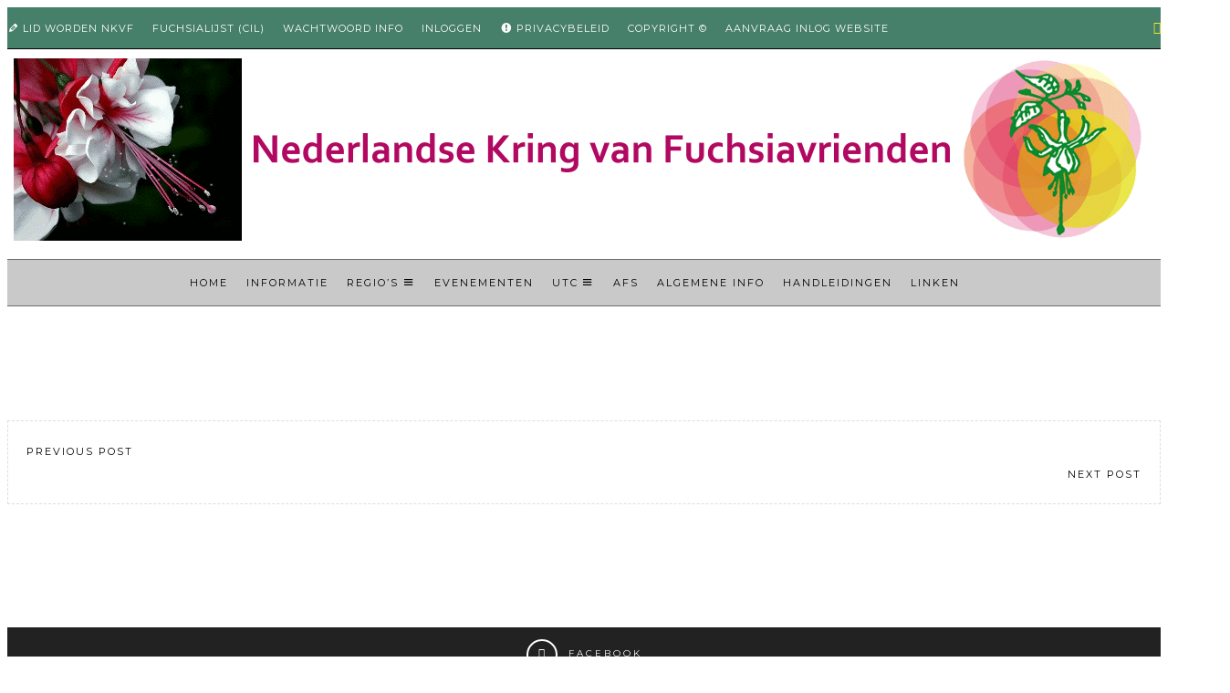

--- FILE ---
content_type: text/html; charset=UTF-8
request_url: https://www.nkvf.nl/vfb_entry/21570/
body_size: 29204
content:
<!DOCTYPE HTML><html dir="ltr" lang="nl-NL" prefix="og: https://ogp.me/ns#"><head><meta charset="UTF-8"/><meta http-equiv="Content-Type" content="text/html; charset=utf-8"/><meta http-equiv="X-UA-Compatible" content="IE=edge"/><meta name="viewport" content="width=device-width, initial-scale=1"/><title>- Nederlandse Kring van Fuchsiavrienden</title><meta name="robots" content="max-image-preview:large" /><link rel="canonical" href="https://www.nkvf.nl/vfb_entry/21570/" /><meta name="generator" content="All in One SEO (AIOSEO) 4.9.3" /><meta property="og:locale" content="nl_NL" /><meta property="og:site_name" content="Nederlandse Kring van Fuchsiavrienden" /><meta property="og:type" content="article" /><meta property="og:title" content="- Nederlandse Kring van Fuchsiavrienden" /><meta property="og:url" content="https://www.nkvf.nl/vfb_entry/21570/" /><meta property="article:published_time" content="2020-05-30T19:01:18+00:00" /><meta property="article:modified_time" content="2020-05-30T19:01:18+00:00" /><meta name="twitter:card" content="summary_large_image" /><meta name="twitter:title" content="- Nederlandse Kring van Fuchsiavrienden" /> <script type="application/ld+json" class="aioseo-schema">{"@context":"https:\/\/schema.org","@graph":[{"@type":"BreadcrumbList","@id":"https:\/\/www.nkvf.nl\/vfb_entry\/21570\/#breadcrumblist","itemListElement":[{"@type":"ListItem","@id":"https:\/\/www.nkvf.nl#listItem","position":1,"name":"Home","item":"https:\/\/www.nkvf.nl"},{"@type":"ListItem","@id":"https:\/\/www.nkvf.nl\/vfb_entry\/21570\/#listItem","position":2,"previousItem":{"@type":"ListItem","@id":"https:\/\/www.nkvf.nl#listItem","name":"Home"}}]},{"@type":"Organization","@id":"https:\/\/www.nkvf.nl\/#organization","name":"nkvf","description":"Wij zijn groen! Wij zijn mensen die van de natuur houden, van groen en daarbij speciaal van fuchsia\u2019s. Daarvoor zijn wij een vereniging met 23 regio\u2019s in Nederland. Ons doel is het hobbymatig houden van fuchsia\u2019s, en de kwaliteit hiervan naar een nog grotere hoogte te brengen.","url":"https:\/\/www.nkvf.nl\/","telephone":"+31619196786"},{"@type":"WebPage","@id":"https:\/\/www.nkvf.nl\/vfb_entry\/21570\/#webpage","url":"https:\/\/www.nkvf.nl\/vfb_entry\/21570\/","name":"- Nederlandse Kring van Fuchsiavrienden","inLanguage":"nl-NL","isPartOf":{"@id":"https:\/\/www.nkvf.nl\/#website"},"breadcrumb":{"@id":"https:\/\/www.nkvf.nl\/vfb_entry\/21570\/#breadcrumblist"},"datePublished":"2020-05-30T19:01:18+00:00","dateModified":"2020-05-30T19:01:18+00:00"},{"@type":"WebSite","@id":"https:\/\/www.nkvf.nl\/#website","url":"https:\/\/www.nkvf.nl\/","name":"Nederlandse Kring van Fuchsiavrienden","description":"Wij zijn groen! Wij zijn mensen die van de natuur houden, van groen en daarbij speciaal van fuchsia\u2019s. Daarvoor zijn wij een vereniging met 23 regio\u2019s in Nederland. Ons doel is het hobbymatig houden van fuchsia\u2019s, en de kwaliteit hiervan naar een nog grotere hoogte te brengen.","inLanguage":"nl-NL","publisher":{"@id":"https:\/\/www.nkvf.nl\/#organization"}}]}</script> <link rel='dns-prefetch' href='//maps.googleapis.com' /><link rel='dns-prefetch' href='//meet.jit.si' /><link rel='dns-prefetch' href='//f.vimeocdn.com' /><link rel='dns-prefetch' href='//fonts.googleapis.com' /><link href='https://sp-ao.shortpixel.ai' rel='preconnect' /><link rel="alternate" type="application/rss+xml" title="Nederlandse Kring van Fuchsiavrienden &raquo; feed" href="https://www.nkvf.nl/feed/" /><link rel="alternate" type="application/rss+xml" title="Nederlandse Kring van Fuchsiavrienden &raquo; reacties feed" href="https://www.nkvf.nl/comments/feed/" />  <script src="https://www.googletagmanager.com/gtag/js?id=G-8WKC0NXPN1"  data-cfasync="false" data-wpfc-render="false" type="text/javascript" async></script> <script data-cfasync="false" data-wpfc-render="false" type="text/javascript">var mi_version = '9.11.1';
				var mi_track_user = true;
				var mi_no_track_reason = '';
								var MonsterInsightsDefaultLocations = {"page_location":"https:\/\/www.nkvf.nl\/vfb_entry\/21570\/"};
								if ( typeof MonsterInsightsPrivacyGuardFilter === 'function' ) {
					var MonsterInsightsLocations = (typeof MonsterInsightsExcludeQuery === 'object') ? MonsterInsightsPrivacyGuardFilter( MonsterInsightsExcludeQuery ) : MonsterInsightsPrivacyGuardFilter( MonsterInsightsDefaultLocations );
				} else {
					var MonsterInsightsLocations = (typeof MonsterInsightsExcludeQuery === 'object') ? MonsterInsightsExcludeQuery : MonsterInsightsDefaultLocations;
				}

								var disableStrs = [
										'ga-disable-G-8WKC0NXPN1',
									];

				/* Function to detect opted out users */
				function __gtagTrackerIsOptedOut() {
					for (var index = 0; index < disableStrs.length; index++) {
						if (document.cookie.indexOf(disableStrs[index] + '=true') > -1) {
							return true;
						}
					}

					return false;
				}

				/* Disable tracking if the opt-out cookie exists. */
				if (__gtagTrackerIsOptedOut()) {
					for (var index = 0; index < disableStrs.length; index++) {
						window[disableStrs[index]] = true;
					}
				}

				/* Opt-out function */
				function __gtagTrackerOptout() {
					for (var index = 0; index < disableStrs.length; index++) {
						document.cookie = disableStrs[index] + '=true; expires=Thu, 31 Dec 2099 23:59:59 UTC; path=/';
						window[disableStrs[index]] = true;
					}
				}

				if ('undefined' === typeof gaOptout) {
					function gaOptout() {
						__gtagTrackerOptout();
					}
				}
								window.dataLayer = window.dataLayer || [];

				window.MonsterInsightsDualTracker = {
					helpers: {},
					trackers: {},
				};
				if (mi_track_user) {
					function __gtagDataLayer() {
						dataLayer.push(arguments);
					}

					function __gtagTracker(type, name, parameters) {
						if (!parameters) {
							parameters = {};
						}

						if (parameters.send_to) {
							__gtagDataLayer.apply(null, arguments);
							return;
						}

						if (type === 'event') {
														parameters.send_to = monsterinsights_frontend.v4_id;
							var hookName = name;
							if (typeof parameters['event_category'] !== 'undefined') {
								hookName = parameters['event_category'] + ':' + name;
							}

							if (typeof MonsterInsightsDualTracker.trackers[hookName] !== 'undefined') {
								MonsterInsightsDualTracker.trackers[hookName](parameters);
							} else {
								__gtagDataLayer('event', name, parameters);
							}
							
						} else {
							__gtagDataLayer.apply(null, arguments);
						}
					}

					__gtagTracker('js', new Date());
					__gtagTracker('set', {
						'developer_id.dZGIzZG': true,
											});
					if ( MonsterInsightsLocations.page_location ) {
						__gtagTracker('set', MonsterInsightsLocations);
					}
										__gtagTracker('config', 'G-8WKC0NXPN1', {"forceSSL":"true","link_attribution":"true"} );
										window.gtag = __gtagTracker;										(function () {
						/* https://developers.google.com/analytics/devguides/collection/analyticsjs/ */
						/* ga and __gaTracker compatibility shim. */
						var noopfn = function () {
							return null;
						};
						var newtracker = function () {
							return new Tracker();
						};
						var Tracker = function () {
							return null;
						};
						var p = Tracker.prototype;
						p.get = noopfn;
						p.set = noopfn;
						p.send = function () {
							var args = Array.prototype.slice.call(arguments);
							args.unshift('send');
							__gaTracker.apply(null, args);
						};
						var __gaTracker = function () {
							var len = arguments.length;
							if (len === 0) {
								return;
							}
							var f = arguments[len - 1];
							if (typeof f !== 'object' || f === null || typeof f.hitCallback !== 'function') {
								if ('send' === arguments[0]) {
									var hitConverted, hitObject = false, action;
									if ('event' === arguments[1]) {
										if ('undefined' !== typeof arguments[3]) {
											hitObject = {
												'eventAction': arguments[3],
												'eventCategory': arguments[2],
												'eventLabel': arguments[4],
												'value': arguments[5] ? arguments[5] : 1,
											}
										}
									}
									if ('pageview' === arguments[1]) {
										if ('undefined' !== typeof arguments[2]) {
											hitObject = {
												'eventAction': 'page_view',
												'page_path': arguments[2],
											}
										}
									}
									if (typeof arguments[2] === 'object') {
										hitObject = arguments[2];
									}
									if (typeof arguments[5] === 'object') {
										Object.assign(hitObject, arguments[5]);
									}
									if ('undefined' !== typeof arguments[1].hitType) {
										hitObject = arguments[1];
										if ('pageview' === hitObject.hitType) {
											hitObject.eventAction = 'page_view';
										}
									}
									if (hitObject) {
										action = 'timing' === arguments[1].hitType ? 'timing_complete' : hitObject.eventAction;
										hitConverted = mapArgs(hitObject);
										__gtagTracker('event', action, hitConverted);
									}
								}
								return;
							}

							function mapArgs(args) {
								var arg, hit = {};
								var gaMap = {
									'eventCategory': 'event_category',
									'eventAction': 'event_action',
									'eventLabel': 'event_label',
									'eventValue': 'event_value',
									'nonInteraction': 'non_interaction',
									'timingCategory': 'event_category',
									'timingVar': 'name',
									'timingValue': 'value',
									'timingLabel': 'event_label',
									'page': 'page_path',
									'location': 'page_location',
									'title': 'page_title',
									'referrer' : 'page_referrer',
								};
								for (arg in args) {
																		if (!(!args.hasOwnProperty(arg) || !gaMap.hasOwnProperty(arg))) {
										hit[gaMap[arg]] = args[arg];
									} else {
										hit[arg] = args[arg];
									}
								}
								return hit;
							}

							try {
								f.hitCallback();
							} catch (ex) {
							}
						};
						__gaTracker.create = newtracker;
						__gaTracker.getByName = newtracker;
						__gaTracker.getAll = function () {
							return [];
						};
						__gaTracker.remove = noopfn;
						__gaTracker.loaded = true;
						window['__gaTracker'] = __gaTracker;
					})();
									} else {
										console.log("");
					(function () {
						function __gtagTracker() {
							return null;
						}

						window['__gtagTracker'] = __gtagTracker;
						window['gtag'] = __gtagTracker;
					})();
									}</script> <style id='wp-img-auto-sizes-contain-inline-css' type='text/css'>img:is([sizes=auto i],[sizes^="auto," i]){contain-intrinsic-size:3000px 1500px}
/*# sourceURL=wp-img-auto-sizes-contain-inline-css */</style><link rel='stylesheet' id='totalteam-fontawesome-css' href='https://usercontent.one/wp/www.nkvf.nl/wp-content/plugins/total-team-lite/assets/css/font-awesome/font-awesome.min.css?ver=2b29e285447b35bffa4f2fe8fce7246a' type='text/css' media='all' /><link rel='stylesheet' id='totalteam-frontend-style-css' href='https://usercontent.one/wp/www.nkvf.nl/wp-content/plugins/total-team-lite/assets/css/front-end.css?ver=1.1.3' type='text/css' media='all' /><link rel='stylesheet' id='totalteam-slider-frontend-style-css' href='https://usercontent.one/wp/www.nkvf.nl/wp-content/plugins/total-team-lite/assets/css/jquery-ui.css?ver=1.1.3' type='text/css' media='all' /><link rel='stylesheet' id='totalteam-animation-style-css' href='https://usercontent.one/wp/www.nkvf.nl/wp-content/plugins/total-team-lite/assets/css/animate.css?ver=1.1.3' type='text/css' media='all' /><link rel='stylesheet' id='totalteam-slider-frontend-carousal-style-css' href='https://usercontent.one/wp/www.nkvf.nl/wp-content/plugins/total-team-lite/assets/css/owl.carousel.css?ver=1.1.3' type='text/css' media='all' /><link rel='stylesheet' id='totalteam-slider-frontend-carousal-default-style-css' href='https://usercontent.one/wp/www.nkvf.nl/wp-content/plugins/total-team-lite/assets/css/owl.theme.default.min.css?ver=1.1.3' type='text/css' media='all' /><link rel='stylesheet' id='totalteam-frontend-scrollbar-style-css' href='https://usercontent.one/wp/www.nkvf.nl/wp-content/plugins/total-team-lite/assets/css/jquery.mCustomScrollbar.css?ver=1.1.3' type='text/css' media='all' /><link rel='stylesheet' id='totalteam-frontend-gallery-style-css' href='https://usercontent.one/wp/www.nkvf.nl/wp-content/plugins/total-team-lite/assets/css/colorbox.css?ver=1.1.3' type='text/css' media='all' /><link rel='stylesheet' id='dashicons-css' href='https://www.nkvf.nl/wp-includes/css/dashicons.min.css?ver=2b29e285447b35bffa4f2fe8fce7246a' type='text/css' media='all' /><link rel='stylesheet' id='menu-icons-extra-css' href='https://usercontent.one/wp/www.nkvf.nl/wp-content/plugins/menu-icons/css/extra.min.css?ver=0.13.20' type='text/css' media='all' /><style id='wp-emoji-styles-inline-css' type='text/css'>img.wp-smiley, img.emoji {
		display: inline !important;
		border: none !important;
		box-shadow: none !important;
		height: 1em !important;
		width: 1em !important;
		margin: 0 0.07em !important;
		vertical-align: -0.1em !important;
		background: none !important;
		padding: 0 !important;
	}
/*# sourceURL=wp-emoji-styles-inline-css */</style><style id='wp-block-library-inline-css' type='text/css'>:root{--wp-block-synced-color:#7a00df;--wp-block-synced-color--rgb:122,0,223;--wp-bound-block-color:var(--wp-block-synced-color);--wp-editor-canvas-background:#ddd;--wp-admin-theme-color:#007cba;--wp-admin-theme-color--rgb:0,124,186;--wp-admin-theme-color-darker-10:#006ba1;--wp-admin-theme-color-darker-10--rgb:0,107,160.5;--wp-admin-theme-color-darker-20:#005a87;--wp-admin-theme-color-darker-20--rgb:0,90,135;--wp-admin-border-width-focus:2px}@media (min-resolution:192dpi){:root{--wp-admin-border-width-focus:1.5px}}.wp-element-button{cursor:pointer}:root .has-very-light-gray-background-color{background-color:#eee}:root .has-very-dark-gray-background-color{background-color:#313131}:root .has-very-light-gray-color{color:#eee}:root .has-very-dark-gray-color{color:#313131}:root .has-vivid-green-cyan-to-vivid-cyan-blue-gradient-background{background:linear-gradient(135deg,#00d084,#0693e3)}:root .has-purple-crush-gradient-background{background:linear-gradient(135deg,#34e2e4,#4721fb 50%,#ab1dfe)}:root .has-hazy-dawn-gradient-background{background:linear-gradient(135deg,#faaca8,#dad0ec)}:root .has-subdued-olive-gradient-background{background:linear-gradient(135deg,#fafae1,#67a671)}:root .has-atomic-cream-gradient-background{background:linear-gradient(135deg,#fdd79a,#004a59)}:root .has-nightshade-gradient-background{background:linear-gradient(135deg,#330968,#31cdcf)}:root .has-midnight-gradient-background{background:linear-gradient(135deg,#020381,#2874fc)}:root{--wp--preset--font-size--normal:16px;--wp--preset--font-size--huge:42px}.has-regular-font-size{font-size:1em}.has-larger-font-size{font-size:2.625em}.has-normal-font-size{font-size:var(--wp--preset--font-size--normal)}.has-huge-font-size{font-size:var(--wp--preset--font-size--huge)}.has-text-align-center{text-align:center}.has-text-align-left{text-align:left}.has-text-align-right{text-align:right}.has-fit-text{white-space:nowrap!important}#end-resizable-editor-section{display:none}.aligncenter{clear:both}.items-justified-left{justify-content:flex-start}.items-justified-center{justify-content:center}.items-justified-right{justify-content:flex-end}.items-justified-space-between{justify-content:space-between}.screen-reader-text{border:0;clip-path:inset(50%);height:1px;margin:-1px;overflow:hidden;padding:0;position:absolute;width:1px;word-wrap:normal!important}.screen-reader-text:focus{background-color:#ddd;clip-path:none;color:#444;display:block;font-size:1em;height:auto;left:5px;line-height:normal;padding:15px 23px 14px;text-decoration:none;top:5px;width:auto;z-index:100000}html :where(.has-border-color){border-style:solid}html :where([style*=border-top-color]){border-top-style:solid}html :where([style*=border-right-color]){border-right-style:solid}html :where([style*=border-bottom-color]){border-bottom-style:solid}html :where([style*=border-left-color]){border-left-style:solid}html :where([style*=border-width]){border-style:solid}html :where([style*=border-top-width]){border-top-style:solid}html :where([style*=border-right-width]){border-right-style:solid}html :where([style*=border-bottom-width]){border-bottom-style:solid}html :where([style*=border-left-width]){border-left-style:solid}html :where(img[class*=wp-image-]){height:auto;max-width:100%}:where(figure){margin:0 0 1em}html :where(.is-position-sticky){--wp-admin--admin-bar--position-offset:var(--wp-admin--admin-bar--height,0px)}@media screen and (max-width:600px){html :where(.is-position-sticky){--wp-admin--admin-bar--position-offset:0px}}

/*# sourceURL=wp-block-library-inline-css */</style><style id='global-styles-inline-css' type='text/css'>:root{--wp--preset--aspect-ratio--square: 1;--wp--preset--aspect-ratio--4-3: 4/3;--wp--preset--aspect-ratio--3-4: 3/4;--wp--preset--aspect-ratio--3-2: 3/2;--wp--preset--aspect-ratio--2-3: 2/3;--wp--preset--aspect-ratio--16-9: 16/9;--wp--preset--aspect-ratio--9-16: 9/16;--wp--preset--color--black: #000000;--wp--preset--color--cyan-bluish-gray: #abb8c3;--wp--preset--color--white: #ffffff;--wp--preset--color--pale-pink: #f78da7;--wp--preset--color--vivid-red: #cf2e2e;--wp--preset--color--luminous-vivid-orange: #ff6900;--wp--preset--color--luminous-vivid-amber: #fcb900;--wp--preset--color--light-green-cyan: #7bdcb5;--wp--preset--color--vivid-green-cyan: #00d084;--wp--preset--color--pale-cyan-blue: #8ed1fc;--wp--preset--color--vivid-cyan-blue: #0693e3;--wp--preset--color--vivid-purple: #9b51e0;--wp--preset--gradient--vivid-cyan-blue-to-vivid-purple: linear-gradient(135deg,rgb(6,147,227) 0%,rgb(155,81,224) 100%);--wp--preset--gradient--light-green-cyan-to-vivid-green-cyan: linear-gradient(135deg,rgb(122,220,180) 0%,rgb(0,208,130) 100%);--wp--preset--gradient--luminous-vivid-amber-to-luminous-vivid-orange: linear-gradient(135deg,rgb(252,185,0) 0%,rgb(255,105,0) 100%);--wp--preset--gradient--luminous-vivid-orange-to-vivid-red: linear-gradient(135deg,rgb(255,105,0) 0%,rgb(207,46,46) 100%);--wp--preset--gradient--very-light-gray-to-cyan-bluish-gray: linear-gradient(135deg,rgb(238,238,238) 0%,rgb(169,184,195) 100%);--wp--preset--gradient--cool-to-warm-spectrum: linear-gradient(135deg,rgb(74,234,220) 0%,rgb(151,120,209) 20%,rgb(207,42,186) 40%,rgb(238,44,130) 60%,rgb(251,105,98) 80%,rgb(254,248,76) 100%);--wp--preset--gradient--blush-light-purple: linear-gradient(135deg,rgb(255,206,236) 0%,rgb(152,150,240) 100%);--wp--preset--gradient--blush-bordeaux: linear-gradient(135deg,rgb(254,205,165) 0%,rgb(254,45,45) 50%,rgb(107,0,62) 100%);--wp--preset--gradient--luminous-dusk: linear-gradient(135deg,rgb(255,203,112) 0%,rgb(199,81,192) 50%,rgb(65,88,208) 100%);--wp--preset--gradient--pale-ocean: linear-gradient(135deg,rgb(255,245,203) 0%,rgb(182,227,212) 50%,rgb(51,167,181) 100%);--wp--preset--gradient--electric-grass: linear-gradient(135deg,rgb(202,248,128) 0%,rgb(113,206,126) 100%);--wp--preset--gradient--midnight: linear-gradient(135deg,rgb(2,3,129) 0%,rgb(40,116,252) 100%);--wp--preset--font-size--small: 13px;--wp--preset--font-size--medium: 20px;--wp--preset--font-size--large: 36px;--wp--preset--font-size--x-large: 42px;--wp--preset--spacing--20: 0.44rem;--wp--preset--spacing--30: 0.67rem;--wp--preset--spacing--40: 1rem;--wp--preset--spacing--50: 1.5rem;--wp--preset--spacing--60: 2.25rem;--wp--preset--spacing--70: 3.38rem;--wp--preset--spacing--80: 5.06rem;--wp--preset--shadow--natural: 6px 6px 9px rgba(0, 0, 0, 0.2);--wp--preset--shadow--deep: 12px 12px 50px rgba(0, 0, 0, 0.4);--wp--preset--shadow--sharp: 6px 6px 0px rgba(0, 0, 0, 0.2);--wp--preset--shadow--outlined: 6px 6px 0px -3px rgb(255, 255, 255), 6px 6px rgb(0, 0, 0);--wp--preset--shadow--crisp: 6px 6px 0px rgb(0, 0, 0);}:where(.is-layout-flex){gap: 0.5em;}:where(.is-layout-grid){gap: 0.5em;}body .is-layout-flex{display: flex;}.is-layout-flex{flex-wrap: wrap;align-items: center;}.is-layout-flex > :is(*, div){margin: 0;}body .is-layout-grid{display: grid;}.is-layout-grid > :is(*, div){margin: 0;}:where(.wp-block-columns.is-layout-flex){gap: 2em;}:where(.wp-block-columns.is-layout-grid){gap: 2em;}:where(.wp-block-post-template.is-layout-flex){gap: 1.25em;}:where(.wp-block-post-template.is-layout-grid){gap: 1.25em;}.has-black-color{color: var(--wp--preset--color--black) !important;}.has-cyan-bluish-gray-color{color: var(--wp--preset--color--cyan-bluish-gray) !important;}.has-white-color{color: var(--wp--preset--color--white) !important;}.has-pale-pink-color{color: var(--wp--preset--color--pale-pink) !important;}.has-vivid-red-color{color: var(--wp--preset--color--vivid-red) !important;}.has-luminous-vivid-orange-color{color: var(--wp--preset--color--luminous-vivid-orange) !important;}.has-luminous-vivid-amber-color{color: var(--wp--preset--color--luminous-vivid-amber) !important;}.has-light-green-cyan-color{color: var(--wp--preset--color--light-green-cyan) !important;}.has-vivid-green-cyan-color{color: var(--wp--preset--color--vivid-green-cyan) !important;}.has-pale-cyan-blue-color{color: var(--wp--preset--color--pale-cyan-blue) !important;}.has-vivid-cyan-blue-color{color: var(--wp--preset--color--vivid-cyan-blue) !important;}.has-vivid-purple-color{color: var(--wp--preset--color--vivid-purple) !important;}.has-black-background-color{background-color: var(--wp--preset--color--black) !important;}.has-cyan-bluish-gray-background-color{background-color: var(--wp--preset--color--cyan-bluish-gray) !important;}.has-white-background-color{background-color: var(--wp--preset--color--white) !important;}.has-pale-pink-background-color{background-color: var(--wp--preset--color--pale-pink) !important;}.has-vivid-red-background-color{background-color: var(--wp--preset--color--vivid-red) !important;}.has-luminous-vivid-orange-background-color{background-color: var(--wp--preset--color--luminous-vivid-orange) !important;}.has-luminous-vivid-amber-background-color{background-color: var(--wp--preset--color--luminous-vivid-amber) !important;}.has-light-green-cyan-background-color{background-color: var(--wp--preset--color--light-green-cyan) !important;}.has-vivid-green-cyan-background-color{background-color: var(--wp--preset--color--vivid-green-cyan) !important;}.has-pale-cyan-blue-background-color{background-color: var(--wp--preset--color--pale-cyan-blue) !important;}.has-vivid-cyan-blue-background-color{background-color: var(--wp--preset--color--vivid-cyan-blue) !important;}.has-vivid-purple-background-color{background-color: var(--wp--preset--color--vivid-purple) !important;}.has-black-border-color{border-color: var(--wp--preset--color--black) !important;}.has-cyan-bluish-gray-border-color{border-color: var(--wp--preset--color--cyan-bluish-gray) !important;}.has-white-border-color{border-color: var(--wp--preset--color--white) !important;}.has-pale-pink-border-color{border-color: var(--wp--preset--color--pale-pink) !important;}.has-vivid-red-border-color{border-color: var(--wp--preset--color--vivid-red) !important;}.has-luminous-vivid-orange-border-color{border-color: var(--wp--preset--color--luminous-vivid-orange) !important;}.has-luminous-vivid-amber-border-color{border-color: var(--wp--preset--color--luminous-vivid-amber) !important;}.has-light-green-cyan-border-color{border-color: var(--wp--preset--color--light-green-cyan) !important;}.has-vivid-green-cyan-border-color{border-color: var(--wp--preset--color--vivid-green-cyan) !important;}.has-pale-cyan-blue-border-color{border-color: var(--wp--preset--color--pale-cyan-blue) !important;}.has-vivid-cyan-blue-border-color{border-color: var(--wp--preset--color--vivid-cyan-blue) !important;}.has-vivid-purple-border-color{border-color: var(--wp--preset--color--vivid-purple) !important;}.has-vivid-cyan-blue-to-vivid-purple-gradient-background{background: var(--wp--preset--gradient--vivid-cyan-blue-to-vivid-purple) !important;}.has-light-green-cyan-to-vivid-green-cyan-gradient-background{background: var(--wp--preset--gradient--light-green-cyan-to-vivid-green-cyan) !important;}.has-luminous-vivid-amber-to-luminous-vivid-orange-gradient-background{background: var(--wp--preset--gradient--luminous-vivid-amber-to-luminous-vivid-orange) !important;}.has-luminous-vivid-orange-to-vivid-red-gradient-background{background: var(--wp--preset--gradient--luminous-vivid-orange-to-vivid-red) !important;}.has-very-light-gray-to-cyan-bluish-gray-gradient-background{background: var(--wp--preset--gradient--very-light-gray-to-cyan-bluish-gray) !important;}.has-cool-to-warm-spectrum-gradient-background{background: var(--wp--preset--gradient--cool-to-warm-spectrum) !important;}.has-blush-light-purple-gradient-background{background: var(--wp--preset--gradient--blush-light-purple) !important;}.has-blush-bordeaux-gradient-background{background: var(--wp--preset--gradient--blush-bordeaux) !important;}.has-luminous-dusk-gradient-background{background: var(--wp--preset--gradient--luminous-dusk) !important;}.has-pale-ocean-gradient-background{background: var(--wp--preset--gradient--pale-ocean) !important;}.has-electric-grass-gradient-background{background: var(--wp--preset--gradient--electric-grass) !important;}.has-midnight-gradient-background{background: var(--wp--preset--gradient--midnight) !important;}.has-small-font-size{font-size: var(--wp--preset--font-size--small) !important;}.has-medium-font-size{font-size: var(--wp--preset--font-size--medium) !important;}.has-large-font-size{font-size: var(--wp--preset--font-size--large) !important;}.has-x-large-font-size{font-size: var(--wp--preset--font-size--x-large) !important;}
/*# sourceURL=global-styles-inline-css */</style><style id='classic-theme-styles-inline-css' type='text/css'>/*! This file is auto-generated */
.wp-block-button__link{color:#fff;background-color:#32373c;border-radius:9999px;box-shadow:none;text-decoration:none;padding:calc(.667em + 2px) calc(1.333em + 2px);font-size:1.125em}.wp-block-file__button{background:#32373c;color:#fff;text-decoration:none}
/*# sourceURL=/wp-includes/css/classic-themes.min.css */</style><link rel='stylesheet' id='awsm-ead-public-css' href='https://usercontent.one/wp/www.nkvf.nl/wp-content/plugins/embed-any-document/css/embed-public.min.css?ver=2.7.12' type='text/css' media='all' /><link rel='stylesheet' id='bbp-default-css' href='https://usercontent.one/wp/www.nkvf.nl/wp-content/plugins/bbpress/templates/default/css/bbpress.min.css?ver=2.6.14' type='text/css' media='all' /><link rel='stylesheet' id='ditty-news-ticker-font-css' href='https://usercontent.one/wp/www.nkvf.nl/wp-content/plugins/ditty-news-ticker/legacy/inc/static/libs/fontastic/styles.css?ver=3.1.63' type='text/css' media='all' /><link rel='stylesheet' id='ditty-news-ticker-css' href='https://usercontent.one/wp/www.nkvf.nl/wp-content/plugins/ditty-news-ticker/legacy/inc/static/css/style.css?ver=3.1.63' type='text/css' media='all' /><link rel='stylesheet' id='ditty-displays-css' href='https://usercontent.one/wp/www.nkvf.nl/wp-content/plugins/ditty-news-ticker/assets/build/dittyDisplays.css?ver=3.1.63' type='text/css' media='all' /><link rel='stylesheet' id='ditty-fontawesome-css' href='https://usercontent.one/wp/www.nkvf.nl/wp-content/plugins/ditty-news-ticker/includes/libs/fontawesome-6.4.0/css/all.css?ver=6.4.0' type='text/css' media='' /><link rel='stylesheet' id='foobox-free-min-css' href='https://usercontent.one/wp/www.nkvf.nl/wp-content/plugins/foobox-image-lightbox/free/css/foobox.free.min.css?ver=2.7.41' type='text/css' media='all' /><link rel='stylesheet' id='popb_admin_top_menu_styles_csm-css' href='https://usercontent.one/wp/www.nkvf.nl/wp-content/plugins/page-builder-add/styles/admin-csm-menu-styles.css?ver=2b29e285447b35bffa4f2fe8fce7246a' type='text/css' media='all' /><link rel='stylesheet' id='yw-protect-my-infos-css-css' href='https://usercontent.one/wp/www.nkvf.nl/wp-content/plugins/protect-my-infos/includes/../assets/css/frontend-styles.css?ver=1.3.8' type='text/css' media='all' /><link rel='stylesheet' id='theme-my-login-css' href='https://usercontent.one/wp/www.nkvf.nl/wp-content/plugins/theme-my-login/assets/styles/theme-my-login.min.css?ver=7.1.14' type='text/css' media='all' /><link rel='stylesheet' id='vfb-pro-css' href='https://usercontent.one/wp/www.nkvf.nl/wp-content/plugins/vfb-pro/public/assets/css/vfb-style.min.css?ver=2019.05.10' type='text/css' media='all' /><link rel='stylesheet' id='ppress-frontend-css' href='https://usercontent.one/wp/www.nkvf.nl/wp-content/plugins/wp-user-avatar/assets/css/frontend.min.css?ver=4.16.8' type='text/css' media='all' /><link rel='stylesheet' id='ppress-flatpickr-css' href='https://usercontent.one/wp/www.nkvf.nl/wp-content/plugins/wp-user-avatar/assets/flatpickr/flatpickr.min.css?ver=4.16.8' type='text/css' media='all' /><link rel='stylesheet' id='ppress-select2-css' href='https://usercontent.one/wp/www.nkvf.nl/wp-content/plugins/wp-user-avatar/assets/select2/select2.min.css?ver=2b29e285447b35bffa4f2fe8fce7246a' type='text/css' media='all' /><link rel='stylesheet' id='eeb-css-frontend-css' href='https://usercontent.one/wp/www.nkvf.nl/wp-content/plugins/email-encoder-bundle/assets/css/style.css?ver=54d4eedc552c499c4a8d6b89c23d3df1' type='text/css' media='all' /><link rel='stylesheet' id='natalie-googlefonts-css' href='https://fonts.googleapis.com/css?family=Lora%3A400%2C400italic%7CMontserrat%3A400%2C700&#038;subset=latin%2Clatin-ext' type='text/css' media='all' /><link rel='stylesheet' id='bootstrap-css' href='https://usercontent.one/wp/www.nkvf.nl/wp-content/themes/natalie/libs/bootstrap/css/bootstrap.min.css?ver=2b29e285447b35bffa4f2fe8fce7246a' type='text/css' media='all' /><link rel='stylesheet' id='font-awesome-css' href='https://usercontent.one/wp/www.nkvf.nl/wp-content/themes/natalie/libs/font-awesome/css/font-awesome.min.css?ver=2b29e285447b35bffa4f2fe8fce7246a' type='text/css' media='all' /><link rel='stylesheet' id='chosen-min-css' href='https://usercontent.one/wp/www.nkvf.nl/wp-content/themes/natalie/libs/chosen/chosen.min.css?ver=2b29e285447b35bffa4f2fe8fce7246a' type='text/css' media='all' /><link rel='stylesheet' id='owl-carousel-css' href='https://usercontent.one/wp/www.nkvf.nl/wp-content/themes/natalie/libs/owl/owl.carousel.css?ver=2b29e285447b35bffa4f2fe8fce7246a' type='text/css' media='all' /><link rel='stylesheet' id='natalie-woocommerce-css' href='https://usercontent.one/wp/www.nkvf.nl/wp-content/themes/natalie/assets/css/woocommerce.css?ver=2b29e285447b35bffa4f2fe8fce7246a' type='text/css' media='all' /><link rel='stylesheet' id='natalie-style-css' href='https://usercontent.one/wp/www.nkvf.nl/wp-content/themes/natalie-child/style.css?ver=2b29e285447b35bffa4f2fe8fce7246a' type='text/css' media='all' /><link rel='stylesheet' id='dflip-style-css' href='https://usercontent.one/wp/www.nkvf.nl/wp-content/plugins/3d-flipbook-dflip-lite/assets/css/dflip.min.css?ver=2.4.20' type='text/css' media='all' /><link rel='stylesheet' id='evcal_google_fonts-css' href='https://fonts.googleapis.com/css?family=Noto+Sans%3A400%2C400italic%2C700%7CPoppins%3A700%2C800%2C900&#038;subset=latin%2Clatin-ext&#038;ver=5.0.6' type='text/css' media='all' /><link rel='stylesheet' id='evcal_cal_default-css' href='https://www.nkvf.nl/wp-content/plugins/eventON/assets/css/eventon_styles.css?ver=5.0.6' type='text/css' media='all' /><link rel='stylesheet' id='evo_font_icons-css' href='https://www.nkvf.nl/wp-content/cache/autoptimize/autoptimize_single_a30e465d8eb70441c4585907257a7e23.php?ver=5.0.6' type='text/css' media='all' /><link rel='stylesheet' id='eventon_dynamic_styles-css' href='https://www.nkvf.nl/wp-content/cache/autoptimize/autoptimize_single_9248578f1d9ccad002e6079ac41e015d.php?ver=5.0.6' type='text/css' media='all' /><link rel='stylesheet' id='gd_lightbox_styles-css' href='https://usercontent.one/wp/www.nkvf.nl/wp-content/plugins/responsive-lightbox-popup/resources/assets/css/frontend/lightgallery.css?ver=2b29e285447b35bffa4f2fe8fce7246a' type='text/css' media='all' /><link rel='stylesheet' id='gd_lightbox_transitions-css' href='https://usercontent.one/wp/www.nkvf.nl/wp-content/plugins/responsive-lightbox-popup/resources/assets/css/frontend/lg-transitions.css?ver=2b29e285447b35bffa4f2fe8fce7246a' type='text/css' media='all' /><link rel='stylesheet' id='tablepress-datatables-buttons-css' href='https://usercontent.one/wp/www.nkvf.nl/wp-content/plugins/tablepress-datatables-buttons/css/buttons.dataTables.min.css?ver=1.5' type='text/css' media='all' /><link rel='stylesheet' id='tablepress-default-css' href='https://usercontent.one/wp/www.nkvf.nl/wp-content/plugins/tablepress/css/build/default.css?ver=3.2.6' type='text/css' media='all' /><link rel='stylesheet' id='adswscCSS-css' href='https://usercontent.one/wp/www.nkvf.nl/wp-content/plugins/ads-wp-site-count/css/ads_styles.css?ver=2b29e285447b35bffa4f2fe8fce7246a' type='text/css' media='all' /> <script defer type="text/javascript" src="https://www.nkvf.nl/wp-includes/js/jquery/jquery.min.js?ver=3.7.1" id="jquery-core-js"></script> <script defer type="text/javascript" src="https://www.nkvf.nl/wp-includes/js/jquery/jquery-migrate.min.js?ver=3.4.1" id="jquery-migrate-js"></script> <script defer type="text/javascript" src="https://www.nkvf.nl/wp-includes/js/jquery/ui/core.min.js?ver=1.13.3" id="jquery-ui-core-js"></script> <script defer type="text/javascript" src="https://www.nkvf.nl/wp-includes/js/jquery/ui/mouse.min.js?ver=1.13.3" id="jquery-ui-mouse-js"></script> <script defer type="text/javascript" src="https://www.nkvf.nl/wp-includes/js/jquery/ui/slider.min.js?ver=1.13.3" id="jquery-ui-slider-js"></script> <script defer id="totalteam-frontend-script-js-extra" src="[data-uri]"></script> <script defer type="text/javascript" src="https://usercontent.one/wp/www.nkvf.nl/wp-content/plugins/total-team-lite/assets/js/frontend.js?ver=1.1.3" id="totalteam-frontend-script-js"></script> <script defer type="text/javascript" src="https://usercontent.one/wp/www.nkvf.nl/wp-content/plugins/total-team-lite/assets/js/simple-skillbar.js?ver=1.1.3" id="totalteam-bar-style-frontend-jquery-js"></script> <script defer type="text/javascript" src="https://usercontent.one/wp/www.nkvf.nl/wp-content/plugins/total-team-lite/assets/js/owl.carousel.js?ver=1.1.3" id="totalteam-frontend-caraousal-js"></script> <script defer type="text/javascript" src="https://usercontent.one/wp/www.nkvf.nl/wp-content/plugins/total-team-lite/assets/js/owl.animate.js?ver=1.1.3" id="totalteam-bar-style-frontend-animate-caraousal-js"></script> <script defer type="text/javascript" src="https://usercontent.one/wp/www.nkvf.nl/wp-content/plugins/total-team-lite/assets/js/owl.autoplay.js?ver=1.1.3" id="totalteam-bar-style-frontend-autoplay-caraousal-js"></script> <script defer type="text/javascript" src="https://usercontent.one/wp/www.nkvf.nl/wp-content/plugins/total-team-lite/assets/js/owl.navigation.js?ver=1.1.3" id="totalteam-bar-style-frontend-navigation-caraousal-js"></script> <script defer type="text/javascript" src="https://usercontent.one/wp/www.nkvf.nl/wp-content/plugins/total-team-lite/assets/js/jquery.mCustomScrollbar.concat.min.js?ver=1.1.3" id="totalteam-frontend-custom-scrollbar-js"></script> <script defer id="totalteam-frontend-custom-gallery-js-extra" src="[data-uri]"></script> <script defer type="text/javascript" src="https://usercontent.one/wp/www.nkvf.nl/wp-content/plugins/total-team-lite/assets/js/jquery.colorbox.js?ver=1.1.3" id="totalteam-frontend-custom-gallery-js"></script> <script defer type="text/javascript" src="https://usercontent.one/wp/www.nkvf.nl/wp-content/plugins/google-analytics-for-wordpress/assets/js/frontend-gtag.min.js?ver=9.11.1" id="monsterinsights-frontend-script-js" data-wp-strategy="async"></script> <script data-cfasync="false" data-wpfc-render="false" type="text/javascript" id='monsterinsights-frontend-script-js-extra'>var monsterinsights_frontend = {"js_events_tracking":"true","download_extensions":"pdf","inbound_paths":"[{\"path\":\"\\\/go\\\/\",\"label\":\"affiliate\"},{\"path\":\"\\\/recommend\\\/\",\"label\":\"affiliate\"}]","home_url":"https:\/\/www.nkvf.nl","hash_tracking":"false","v4_id":"G-8WKC0NXPN1"};</script> <script defer type="text/javascript" src="https://usercontent.one/wp/www.nkvf.nl/wp-content/plugins/ip-blocker-lite/assets/js/frontend/external-scripts.js?ver=3.0.0" id="ip-blocker-external-scripts-js"></script> <script defer type="text/javascript" src="https://usercontent.one/wp/www.nkvf.nl/wp-content/plugins/wp-fade-in-text-news/wp-fade-in-text-news.js?ver=2b29e285447b35bffa4f2fe8fce7246a" id="wp-fade-in-text-news-js"></script> <script defer type="text/javascript" src="https://usercontent.one/wp/www.nkvf.nl/wp-content/plugins/wp-user-avatar/assets/flatpickr/flatpickr.min.js?ver=4.16.8" id="ppress-flatpickr-js"></script> <script defer type="text/javascript" src="https://usercontent.one/wp/www.nkvf.nl/wp-content/plugins/wp-user-avatar/assets/select2/select2.min.js?ver=4.16.8" id="ppress-select2-js"></script> <script defer type="text/javascript" src="https://usercontent.one/wp/www.nkvf.nl/wp-content/plugins/email-encoder-bundle/assets/js/custom.js?ver=2c542c9989f589cd5318f5cef6a9ecd7" id="eeb-js-frontend-js"></script> <script defer id="evo-inlinescripts-header-js-after" src="[data-uri]"></script> <script defer id="gd_lightbox_gallery-js-extra" src="[data-uri]"></script> <script defer type="text/javascript" src="https://usercontent.one/wp/www.nkvf.nl/wp-content/plugins/responsive-lightbox-popup/resources/assets/js/frontend/lightgallery.js?ver=2b29e285447b35bffa4f2fe8fce7246a" id="gd_lightbox_gallery-js"></script> <script defer id="gd_lightbox_fullscreen-js-extra" src="[data-uri]"></script> <script defer type="text/javascript" src="https://usercontent.one/wp/www.nkvf.nl/wp-content/plugins/responsive-lightbox-popup/resources/assets/js/frontend/lg-fullscreen.js?ver=2b29e285447b35bffa4f2fe8fce7246a" id="gd_lightbox_fullscreen-js"></script> <script defer id="gd_lightbox_thumbnail-js-extra" src="[data-uri]"></script> <script defer type="text/javascript" src="https://usercontent.one/wp/www.nkvf.nl/wp-content/plugins/responsive-lightbox-popup/resources/assets/js/frontend/lg-thumbnail.js?ver=2b29e285447b35bffa4f2fe8fce7246a" id="gd_lightbox_thumbnail-js"></script> <script defer id="gd_lightbox_video-js-extra" src="[data-uri]"></script> <script defer type="text/javascript" src="https://usercontent.one/wp/www.nkvf.nl/wp-content/plugins/responsive-lightbox-popup/resources/assets/js/frontend/lg-video.js?ver=2b29e285447b35bffa4f2fe8fce7246a" id="gd_lightbox_video-js"></script> <script defer type="text/javascript" src="https://usercontent.one/wp/www.nkvf.nl/wp-content/plugins/responsive-lightbox-popup/resources/assets/js/frontend/lg-autoplay.js?ver=2b29e285447b35bffa4f2fe8fce7246a" id="gd_lightbox_autoplay-js"></script> <script defer id="gd_lightbox_zoom-js-extra" src="[data-uri]"></script> <script defer type="text/javascript" src="https://usercontent.one/wp/www.nkvf.nl/wp-content/plugins/responsive-lightbox-popup/resources/assets/js/frontend/lg-zoom.js?ver=2b29e285447b35bffa4f2fe8fce7246a" id="gd_lightbox_zoom-js"></script> <script defer type="text/javascript" src="https://usercontent.one/wp/www.nkvf.nl/wp-content/plugins/responsive-lightbox-popup/resources/assets/js/frontend/lg-hash.js?ver=2b29e285447b35bffa4f2fe8fce7246a" id="gd_lightbox_hash-js"></script> <script defer type="text/javascript" src="https://usercontent.one/wp/www.nkvf.nl/wp-content/plugins/responsive-lightbox-popup/resources/assets/js/frontend/lg-pager.js?ver=2b29e285447b35bffa4f2fe8fce7246a" id="gd_lightbox_pager-js"></script> <script defer id="gd_lightbox_share-js-extra" src="[data-uri]"></script> <script defer type="text/javascript" src="https://usercontent.one/wp/www.nkvf.nl/wp-content/plugins/responsive-lightbox-popup/resources/assets/js/frontend/lg-share.js?ver=2b29e285447b35bffa4f2fe8fce7246a" id="gd_lightbox_share-js"></script> <script defer type="text/javascript" src="https://usercontent.one/wp/www.nkvf.nl/wp-content/plugins/responsive-lightbox-popup/resources/assets/js/frontend/jquery.mousewheel.min.js?ver=2b29e285447b35bffa4f2fe8fce7246a" id="gd_lightbox_mousewheel-js"></script> <script defer type="text/javascript" src="https://usercontent.one/wp/www.nkvf.nl/wp-content/plugins/responsive-lightbox-popup/resources/assets/js/frontend/grandwplight.js?ver=2b29e285447b35bffa4f2fe8fce7246a" id="gd_lightbox_grandwplight-js"></script> <script defer type="text/javascript" src="https://f.vimeocdn.com/js/froogaloop2.min.js?ver=2b29e285447b35bffa4f2fe8fce7246a" id="gd_lightbox_vimeo_froogaloop-js"></script> <script defer id="foobox-free-min-js-before" src="[data-uri]"></script> <script defer type="text/javascript" src="https://usercontent.one/wp/www.nkvf.nl/wp-content/plugins/foobox-image-lightbox/free/js/foobox.free.min.js?ver=2.7.41" id="foobox-free-min-js"></script> <script defer src="data:text/javascript;base64,"></script><link rel="https://api.w.org/" href="https://www.nkvf.nl/wp-json/" /><link rel="EditURI" type="application/rsd+xml" title="RSD" href="https://www.nkvf.nl/xmlrpc.php?rsd" /><link rel="preconnect" href="https://fonts.googleapis.com"><link rel="preconnect" href="https://fonts.gstatic.com"><link href='https://fonts.googleapis.com/css2?display=swap&family=Montserrat' rel='stylesheet'> <script defer src="https://www.googletagmanager.com/gtag/js?id=UA-199812115-1"></script> <script defer src="[data-uri]"></script><style>[class*=" icon-oc-"],[class^=icon-oc-]{speak:none;font-style:normal;font-weight:400;font-variant:normal;text-transform:none;line-height:1;-webkit-font-smoothing:antialiased;-moz-osx-font-smoothing:grayscale}.icon-oc-one-com-white-32px-fill:before{content:"901"}.icon-oc-one-com:before{content:"900"}#one-com-icon,.toplevel_page_onecom-wp .wp-menu-image{speak:none;display:flex;align-items:center;justify-content:center;text-transform:none;line-height:1;-webkit-font-smoothing:antialiased;-moz-osx-font-smoothing:grayscale}.onecom-wp-admin-bar-item>a,.toplevel_page_onecom-wp>.wp-menu-name{font-size:16px;font-weight:400;line-height:1}.toplevel_page_onecom-wp>.wp-menu-name img{width:69px;height:9px;}.wp-submenu-wrap.wp-submenu>.wp-submenu-head>img{width:88px;height:auto}.onecom-wp-admin-bar-item>a img{height:7px!important}.onecom-wp-admin-bar-item>a img,.toplevel_page_onecom-wp>.wp-menu-name img{opacity:.8}.onecom-wp-admin-bar-item.hover>a img,.toplevel_page_onecom-wp.wp-has-current-submenu>.wp-menu-name img,li.opensub>a.toplevel_page_onecom-wp>.wp-menu-name img{opacity:1}#one-com-icon:before,.onecom-wp-admin-bar-item>a:before,.toplevel_page_onecom-wp>.wp-menu-image:before{content:'';position:static!important;background-color:rgba(240,245,250,.4);border-radius:102px;width:18px;height:18px;padding:0!important}.onecom-wp-admin-bar-item>a:before{width:14px;height:14px}.onecom-wp-admin-bar-item.hover>a:before,.toplevel_page_onecom-wp.opensub>a>.wp-menu-image:before,.toplevel_page_onecom-wp.wp-has-current-submenu>.wp-menu-image:before{background-color:#76b82a}.onecom-wp-admin-bar-item>a{display:inline-flex!important;align-items:center;justify-content:center}#one-com-logo-wrapper{font-size:4em}#one-com-icon{vertical-align:middle}.imagify-welcome{display:none !important;}</style><style type="text/css">.topbar {
	background: #467f6a;
}

.topbar {
	border-bottom: 1px solid #020202;
}

.topbar-menu li a {
	color: #ffffff;
}

.topbar .social a {
	color: #eeee22;
}

#nav-wrapper {
	background: #c9c9c9;
}

#nav-wrapper {
	border-bottom: 1px solid #6b6b6b;
	border-top: 1px solid #6b6b6b;
}


#nav-wrapper .azmenu .sub-menu a {
	color: #333333;
}



a {
    color: #f42424;
}
a:hover, a:focus {
    color: #f42424;
}
input[type="submit"]:hover{
    background-color: #f42424;
}
#nav-wrapper .azmenu .current-menu-item > a,
#nav-wrapper .azmenu a:hover {
    color: #f42424;
}
#nav-wrapper .sub-menu a:hover {
  color: #f42424;
}
.slider .owl-controls .owl-dot.active {
    background-color: #f42424;
}
.slider .owl-nav > div:hover{
	background-color: #f42424;
}
.post-cats > a {
  color: #f42424;
}
.post a:hover {
    color: #f42424;
}
.post .post-meta .socials li a:hover{
    color: #f42424;
}
.post .link-more {
  border-bottom: 1px solid #f42424;
}
.post .link-more:hover{
    color: #f42424;
}
.widget-title {
  border: 1px solid #f42424;
}
.widget a:hover {
    color: #f42424;
}
.latest-post .post-item-text h4 a:hover{
	color: #f42424;
}
.latest-post .post-item-text .post-meta:hover {
    color: #f42424;
}
.single-post-footer .social-share a:hover, .social-widget > a:hover {
    background-color: #f42424;
}
.widget_categories ul li a:hover{
    color: #f42424}
.social-footer a:hover {
    color: #f42424;
}
.social-footer a:hover > i {
    border-color: #f42424;
}
.natalie-pagination .page-numbers:hover, .natalie-pagination .page-numbers.current {
    background-color: #f42424;
}
.topbar-menu li a:hover, .topbar .social a:hover {
    color:#f42424;
}
.mini-shoping-cart-wraper > a:hover,
div.mini-shoping-cart-wraper.show-cart .mini-shoping-cart-wraper > a{
	color: #f42424}
.mini-shoping-cart-wraper > a:hover .cart-number-items,
.mini-shoping-cart-wraper.show-cart > a .cart-number-items{
	border-color: #f42424;
}
.mini-shoping-cart-wraper .product_list_widget li .widget-cart-title-product > a:hover{
	color: #f42424;
}
.mini-shoping-cart-wraper .widget_shopping_cart_content .button:hover,
.mini-shoping-cart-wraper .widget_shopping_cart_content .button:focus{
	background: #f42424;
	border-color: #f42424;
}
.products div.product h3 > a:hover,
.products div.product h3 > a:focus{
	color: #f42424;
}
.products div.product a.button.product_type_simple:hover,
.products div.product a.button.product_type_variable:hover,
.products div.product a.button.add_to_cart_button:hover,
.products div.product a.button.product_type_simple.added:hover,
.products div.product a.button.product_type_simple:hover{
    background: #f42424;
}
.products div.product .added_to_cart.wc-forward:hover{
    background: #f42424;
}
.widget_price_filter .ui-slider-horizontal .ui-slider-range {
    background: #f42424;
}
.widget_price_filter .price_slider_amount button:hover{
	background: #f42424;
}
.star-rating span {
    color: #f42424;
}
.woocommerce .widget_shopping_cart_content .button:hover {
    background-color: #f42424;
}
#review_form  #commentform .stars > span a:hover::before, #review_form  #commentform .stars > span a.active::before {
  color: #f42424;
}
.widget.widget_product_tag_cloud a:hover {
    color: #f42424;
    border-color: #f42424;
}

#site-name {
	padding-bottom: 5px;
	padding-top: 10px;
}

.natalie-portfolio .hentry .entry-inner:before {
    background-color: #f42424;
}</style> <script defer src="[data-uri]"></script> <style>.lg-sub-html {
    background-color: rgba(0, 0, 0, 0.45);
    bottom: 0px;
    color: #EEEEEE;
    font-size: 16px;
    left: 0;
    padding: 10px 40px;
    position: fixed;
    right: 0;
    opacity: 1;
    text-align: center;
    z-index: 1080;
}

.lg-img-wrap .lg-image {
    border: 0px solid #fff;
    border-radius: 0px;
    opacity: 1 !important;
    filter: blur(0px) brightness(100%) contrast(100%) grayscale(0%) invert(0%) saturate(1) sepia(0%);
    -webkit-filter: blur(0px) brightness(100%)  contrast(100%) grayscale(0%) invert(0%) saturate(1) sepia(0%);

}

.lg-actions .lg-next, .lg-actions .lg-prev {
    font-size: 22px !important;
    padding: 8px 10px 9px !important;
}

.lg-outer .lg-thumb-item {
    border-radius: 4px;
    border: 2px solid #fff;
}
.lg-outer .lg-thumb-item.active, .lg-outer .lg-thumb-item:hover {
    border-color: #a90707;
}</style><style type="text/css">.recentcomments a{display:inline !important;padding:0 !important;margin:0 !important;}</style><meta name="generator" content="Powered by WPBakery Page Builder - drag and drop page builder for WordPress."/><link rel="icon" href="https://usercontent.one/wp/www.nkvf.nl/wp-content/uploads/2018/07/cropped-NKvF-logo-32x32.jpg" sizes="32x32" /><link rel="icon" href="https://usercontent.one/wp/www.nkvf.nl/wp-content/uploads/2018/07/cropped-NKvF-logo-192x192.jpg" sizes="192x192" /><link rel="apple-touch-icon" href="https://usercontent.one/wp/www.nkvf.nl/wp-content/uploads/2018/07/cropped-NKvF-logo-180x180.jpg" /><meta name="msapplication-TileImage" content="https://usercontent.one/wp/www.nkvf.nl/wp-content/uploads/2018/07/cropped-NKvF-logo-270x270.jpg" /><style type="text/css" id="wp-custom-css">/*style lengte text berichten slider */
.postslider {
height: 600px;
}
.postsliderRegio {
height: calc(100vw - 75%);
}

.postslidersponsor {
height: 400px;
}


/*.page-title {
  display: none !important;
}
 */
.imgmarge {
	display: block;
	margin-left: 5px;
	margin-right: 5px
}</style><style id="egf-frontend-styles" type="text/css">.topbar-menu li a {text-transform: uppercase!important;} #nav-wrapper .azmenu .sub-menu a {background-color: #b6c6b8!important;font-family: 'Arial', sans-serif!important;font-size: 12px!important;font-style: normal!important;font-weight: 400!important;line-height: 2.5!important;} #nav-wrapper .azmenu a {color: #000000!important;font-family: 'Montserrat', sans-serif!important;font-style: normal!important;font-weight: 400!important;} h6 {font-size: 10px;} h4 {font-size: 14px;} h5 {font-size: 12px;} p {} h1 {} h2 {} h3 {}</style><noscript><style>.wpb_animate_when_almost_visible { opacity: 1; }</style></noscript></head><body data-rsssl=1 class="wp-singular vfb_entry-template-default single single-vfb_entry postid-21570 wp-theme-natalie wp-child-theme-natalie-child metaslider-plugin wpb-js-composer js-comp-ver-8.7.2 vc_responsive"><div id="wrapper"><div class="topbar"><div class="container"><ul id="menu-topbarmenu" class="topbar-menu pull-left"><li id="menu-item-4423" class="menu-item menu-item-type-post_type menu-item-object-page menu-item-4423"><a title="Lid worden NKvF" href="https://www.nkvf.nl/lid-worden-formulier/"><i class="_mi _before dashicons dashicons-edit" aria-hidden="true"></i><span>Lid worden NKvF</span></a></li><li id="menu-item-1126" class="menu-item menu-item-type-post_type menu-item-object-page menu-item-1126"><a title="Fuchsialijst (CIL)" href="https://www.nkvf.nl/cil-2019-2/">Fuchsialijst (CIL)</a></li><li id="menu-item-7000" class="menu-item menu-item-type-post_type menu-item-object-page menu-item-7000"><a title="Wachtwoord info" href="https://www.nkvf.nl/nieuwe-gebruiker-wachtwoord-reset/">Wachtwoord info</a></li><li id="menu-item-84" class="menu-item menu-item-type-post_type menu-item-object-page menu-item-84"><a title="Inloggen" href="https://www.nkvf.nl/login/">Inloggen</a></li><li id="menu-item-312" class="menu-item menu-item-type-post_type menu-item-object-page menu-item-privacy-policy menu-item-312"><a title="Privacybeleid" href="https://www.nkvf.nl/privacybeleid/"><i class="_mi _before dashicons dashicons-warning" aria-hidden="true"></i><span>Privacybeleid</span></a></li><li id="menu-item-28781" class="menu-item menu-item-type-post_type menu-item-object-page menu-item-28781"><a title="Copyright ©" href="https://www.nkvf.nl/copyright/">Copyright ©</a></li><li id="menu-item-4011" class="menu-item menu-item-type-post_type menu-item-object-page menu-item-4011"><a title="Aanvraag inlog website" href="https://www.nkvf.nl/aanvraag-inlog-nkvf-website/">Aanvraag inlog website</a></li></ul><div class="social pull-right"> <a href="https://www.facebook.com/NKvF1965" target="_blank"><i class="fa fa-facebook"></i></a></div></div></div><div id="site-name" class="container"><h2><a href="https://www.nkvf.nl/"><img decoding="async" src="https://usercontent.one/wp/www.nkvf.nl/wp-content/uploads/2018/07/fuchsia-intro-all-plus-logo250x200.gif" alt="Nederlandse Kring van Fuchsiavrienden" /></a></h2></div><div id="nav-wrapper"><div class="container"> <a href="javascript:void(0)" class="togole-mainmenu"><i class="fa fa-bars"></i></a><ul id="menu-topbar-menu" class="azmenu"><li id="menu-item-22" class="menu-item menu-item-type-post_type menu-item-object-page menu-item-home menu-item-22"><a title="Home" href="https://www.nkvf.nl/">Home</a></li><li id="menu-item-559" class="menu-item menu-item-type-custom menu-item-object-custom menu-item-has-children menu-item-559 dropdown"><a title="Informatie" href="#" data-toggle="dropdown" class="dropdown-toggle" aria-haspopup="true">Informatie <span class="caret"></span></a><ul role="menu" class="sub-menu"><li id="menu-item-20757" class="menu-item menu-item-type-post_type menu-item-object-page menu-item-20757"><a title="Voordelen lid worden" href="https://www.nkvf.nl/voordelen-lid-worden/">Voordelen lid worden</a></li><li id="menu-item-4548" class="menu-item menu-item-type-post_type menu-item-object-page menu-item-4548"><a title="Fuchsialijst (CIL)" href="https://www.nkvf.nl/cil-2019/">Fuchsialijst (CIL)</a></li><li id="menu-item-19900" class="menu-item menu-item-type-custom menu-item-object-custom menu-item-19900"><a title="Fuchsiafoto&#039;s" href="https://nkvf.nl/_data_favoriet/_public/">Fuchsiafoto&#8217;s</a></li><li id="menu-item-30788" class="menu-item menu-item-type-custom menu-item-object-custom menu-item-has-children menu-item-30788 dropdown"><a title="Botanische Fuchsialijst">Botanische Fuchsialijst <span class="caret"></span></a><ul role="menu" class="sub-menu"><li id="menu-item-30789" class="menu-item menu-item-type-post_type menu-item-object-page menu-item-30789"><a title="Botanische Fuchsialijst" href="https://www.nkvf.nl/botanische-inventaris-lijst-2/">Botanische Fuchsialijst</a></li><li id="menu-item-75850" class="menu-item menu-item-type-post_type menu-item-object-page menu-item-75850"><a title="Verzamelstaat 2025" href="https://www.nkvf.nl/verzamelstaat-2025/">Verzamelstaat 2025</a></li></ul></li><li id="menu-item-560" class="menu-item menu-item-type-custom menu-item-object-custom menu-item-has-children menu-item-560 dropdown"><a title="Formulieren" href="#">Formulieren <span class="caret"></span></a><ul role="menu" class="sub-menu"><li id="menu-item-5199" class="menu-item menu-item-type-post_type menu-item-object-page menu-item-5199"><a title="Aanmelden evenement" href="https://www.nkvf.nl/aanmelden-evenement/">Aanmelden evenement</a></li><li id="menu-item-644" class="menu-item menu-item-type-custom menu-item-object-custom menu-item-644"><a title="Aanmeldformulier keuring" href="https://nkvf.nl/_data_form/index.php">Aanmeldformulier keuring</a></li><li id="menu-item-2853" class="menu-item menu-item-type-post_type menu-item-object-page menu-item-2853"><a title="Keuringsformulier regionale kweekwedstrijd" href="https://www.nkvf.nl/keuringsformulier-regionale-kweekwedstrijd/">Keuringsformulier regionale kweekwedstrijd</a></li><li id="menu-item-4425" class="menu-item menu-item-type-post_type menu-item-object-page menu-item-4425"><a title="Lid worden formulier" href="https://www.nkvf.nl/lid-worden-formulier/">Lid worden formulier</a></li><li id="menu-item-9265" class="menu-item menu-item-type-post_type menu-item-object-page menu-item-9265"><a title="Afmelden/Wijzigen NKvF" href="https://www.nkvf.nl/afmelden-nkvf/">Afmelden/Wijzigen NKvF</a></li><li id="menu-item-21039" class="menu-item menu-item-type-post_type menu-item-object-page menu-item-21039"><a title="Aanvraag inlogcode favorietenlijst (FUCHSIAFOTO)" href="https://www.nkvf.nl/aanvraag-inlogcode-favorietlijst-fuchsiafoto/">Aanvraag inlogcode favorietenlijst (FUCHSIAFOTO)</a></li></ul></li><li id="menu-item-10972" class="menu-item menu-item-type-custom menu-item-object-custom menu-item-10972"><a title="NKvF Forum" href="https://www.nkvf.nl/forums/">NKvF Forum</a></li><li id="menu-item-1244" class="menu-item menu-item-type-custom menu-item-object-custom menu-item-has-children menu-item-1244 dropdown"><a title="Fuchsiana" href="#">Fuchsiana <span class="caret"></span></a><ul role="menu" class="sub-menu"><li id="menu-item-1496" class="menu-item menu-item-type-custom menu-item-object-custom menu-item-has-children menu-item-1496 dropdown"><a title="2010" href="#">2010 <span class="caret"></span></a><ul role="menu" class="sub-menu"><li id="menu-item-75954" class="menu-item menu-item-type-post_type menu-item-object-page menu-item-75954"><a title="Fuchsiana 2010 februari" href="https://www.nkvf.nl/fuchsiana-2010-februari/">Fuchsiana 2010 februari</a></li><li id="menu-item-75968" class="menu-item menu-item-type-post_type menu-item-object-page menu-item-75968"><a title="Fuchsiana 2010 april" href="https://www.nkvf.nl/fuchsiana-2010-april/">Fuchsiana 2010 april</a></li><li id="menu-item-75998" class="menu-item menu-item-type-post_type menu-item-object-page menu-item-75998"><a title="Fuchsiana 2010 juni" href="https://www.nkvf.nl/fuchsiana-2010-juni/">Fuchsiana 2010 juni</a></li><li id="menu-item-75967" class="menu-item menu-item-type-post_type menu-item-object-page menu-item-75967"><a title="Fuchsiana 2010 augustus" href="https://www.nkvf.nl/fuchsiana-2010-augustus/">Fuchsiana 2010 augustus</a></li><li id="menu-item-75996" class="menu-item menu-item-type-post_type menu-item-object-page menu-item-75996"><a title="Fuchsiana 2010 oktober" href="https://www.nkvf.nl/fuchsiana-2010-oktober/">Fuchsiana 2010 oktober</a></li><li id="menu-item-75997" class="menu-item menu-item-type-post_type menu-item-object-page menu-item-75997"><a title="Fuchsiana 2010 december" href="https://www.nkvf.nl/fuchsiana-2010-december/">Fuchsiana 2010 december</a></li></ul></li><li id="menu-item-1497" class="menu-item menu-item-type-custom menu-item-object-custom menu-item-has-children menu-item-1497 dropdown"><a title="2011" href="#">2011 <span class="caret"></span></a><ul role="menu" class="sub-menu"><li id="menu-item-76044" class="menu-item menu-item-type-post_type menu-item-object-page menu-item-76044"><a title="Fuchsiana 2011 februari" href="https://www.nkvf.nl/fuchsiana-2011-februari/">Fuchsiana 2011 februari</a></li><li id="menu-item-76043" class="menu-item menu-item-type-post_type menu-item-object-page menu-item-76043"><a title="Fuchsiana 2011 april" href="https://www.nkvf.nl/fuchsiana-2011-april/">Fuchsiana 2011 april</a></li><li id="menu-item-76042" class="menu-item menu-item-type-post_type menu-item-object-page menu-item-76042"><a title="Fuchsiana 2011 juni" href="https://www.nkvf.nl/fuchsiana-2011-juni/">Fuchsiana 2011 juni</a></li><li id="menu-item-76041" class="menu-item menu-item-type-post_type menu-item-object-page menu-item-76041"><a title="Fuchsiana 2011 augustus" href="https://www.nkvf.nl/fuchsiana-2011-augustus/">Fuchsiana 2011 augustus</a></li><li id="menu-item-76040" class="menu-item menu-item-type-post_type menu-item-object-page menu-item-76040"><a title="Fuchsiana 2011 december" href="https://www.nkvf.nl/fuchsiana-2011-december/">Fuchsiana 2011 december</a></li></ul></li><li id="menu-item-1498" class="menu-item menu-item-type-custom menu-item-object-custom menu-item-has-children menu-item-1498 dropdown"><a title="2012" href="#">2012 <span class="caret"></span></a><ul role="menu" class="sub-menu"><li id="menu-item-76090" class="menu-item menu-item-type-post_type menu-item-object-page menu-item-76090"><a title="Fuchsiana 2012 februari" href="https://www.nkvf.nl/fuchsiana-2012-februari/">Fuchsiana 2012 februari</a></li><li id="menu-item-76089" class="menu-item menu-item-type-post_type menu-item-object-page menu-item-76089"><a title="Fuchsiana 2012 april" href="https://www.nkvf.nl/fuchsiana-2012-april/">Fuchsiana 2012 april</a></li><li id="menu-item-76088" class="menu-item menu-item-type-post_type menu-item-object-page menu-item-76088"><a title="Fuchsiana 2012 juni" href="https://www.nkvf.nl/fuchsiana-2012-juni/">Fuchsiana 2012 juni</a></li><li id="menu-item-76087" class="menu-item menu-item-type-post_type menu-item-object-page menu-item-76087"><a title="Fuchsiana 2012 augustus" href="https://www.nkvf.nl/fuchsiana-2012-auigustus/">Fuchsiana 2012 augustus</a></li><li id="menu-item-76086" class="menu-item menu-item-type-post_type menu-item-object-page menu-item-76086"><a title="Fuchsiana 2012 november" href="https://www.nkvf.nl/fuchsiana-2012-november/">Fuchsiana 2012 november</a></li></ul></li><li id="menu-item-2341" class="menu-item menu-item-type-custom menu-item-object-custom menu-item-has-children menu-item-2341 dropdown"><a title="2013" href="#">2013 <span class="caret"></span></a><ul role="menu" class="sub-menu"><li id="menu-item-76356" class="menu-item menu-item-type-post_type menu-item-object-page menu-item-76356"><a title="Fuchsiana 2013februari" href="https://www.nkvf.nl/fuchsiana-2013-februari/">Fuchsiana 2013februari</a></li><li id="menu-item-76351" class="menu-item menu-item-type-post_type menu-item-object-page menu-item-76351"><a title="Fuchsiana 2013 april" href="https://www.nkvf.nl/fuchsiana-2013-april/">Fuchsiana 2013 april</a></li><li id="menu-item-76354" class="menu-item menu-item-type-post_type menu-item-object-page menu-item-76354"><a title="Fuchsiana 2013 juni" href="https://www.nkvf.nl/fuchsiana-2013-juni/">Fuchsiana 2013 juni</a></li><li id="menu-item-76352" class="menu-item menu-item-type-post_type menu-item-object-page menu-item-76352"><a title="Fuchsiana 2013 augustus" href="https://www.nkvf.nl/fuchsiana-2013-augustus/">Fuchsiana 2013 augustus</a></li><li id="menu-item-76355" class="menu-item menu-item-type-post_type menu-item-object-page menu-item-76355"><a title="Fuchsiana 2013 oktober" href="https://www.nkvf.nl/fuchsiana-2013-oktober/">Fuchsiana 2013 oktober</a></li><li id="menu-item-76353" class="menu-item menu-item-type-post_type menu-item-object-page menu-item-76353"><a title="Fuchsiana 2013 december" href="https://www.nkvf.nl/fuchsiana-2013-december/">Fuchsiana 2013 december</a></li></ul></li><li id="menu-item-2342" class="menu-item menu-item-type-custom menu-item-object-custom menu-item-has-children menu-item-2342 dropdown"><a title="2014" href="#">2014 <span class="caret"></span></a><ul role="menu" class="sub-menu"><li id="menu-item-76175" class="menu-item menu-item-type-post_type menu-item-object-page menu-item-76175"><a title="Fuchsiana 2014 februari" href="https://www.nkvf.nl/fuchsiana-2014-februari-2/">Fuchsiana 2014 februari</a></li><li id="menu-item-76174" class="menu-item menu-item-type-post_type menu-item-object-page menu-item-76174"><a title="Fuchsiana 2014 april" href="https://www.nkvf.nl/fuchsiana-2014-april-2/">Fuchsiana 2014 april</a></li><li id="menu-item-76173" class="menu-item menu-item-type-post_type menu-item-object-page menu-item-76173"><a title="Fuchsiana 2014 juni" href="https://www.nkvf.nl/fuchsiana-2014-juni-2/">Fuchsiana 2014 juni</a></li><li id="menu-item-76172" class="menu-item menu-item-type-post_type menu-item-object-page menu-item-76172"><a title="Fuchsiana 2014 augustus" href="https://www.nkvf.nl/fuchsiana-2014-augustus-2/">Fuchsiana 2014 augustus</a></li><li id="menu-item-76171" class="menu-item menu-item-type-post_type menu-item-object-page menu-item-76171"><a title="Fuchsiana 2014 oktober" href="https://www.nkvf.nl/fuchsiana-2014-oktober-2/">Fuchsiana 2014 oktober</a></li><li id="menu-item-76170" class="menu-item menu-item-type-post_type menu-item-object-page menu-item-76170"><a title="Fuchsiana 2014 december" href="https://www.nkvf.nl/fuchsiana-2014-december-2/">Fuchsiana 2014 december</a></li></ul></li><li id="menu-item-2343" class="menu-item menu-item-type-custom menu-item-object-custom menu-item-has-children menu-item-2343 dropdown"><a title="2015" href="#">2015 <span class="caret"></span></a><ul role="menu" class="sub-menu"><li id="menu-item-76272" class="menu-item menu-item-type-post_type menu-item-object-page menu-item-76272"><a title="Fuchsiana 2015 februari" href="https://www.nkvf.nl/fuchsiana-2015-februari/">Fuchsiana 2015 februari</a></li><li id="menu-item-76271" class="menu-item menu-item-type-post_type menu-item-object-page menu-item-76271"><a title="Fuchsiana 2015 april" href="https://www.nkvf.nl/fuchsiana-2015-april/">Fuchsiana 2015 april</a></li><li id="menu-item-76270" class="menu-item menu-item-type-post_type menu-item-object-page menu-item-76270"><a title="Fuchsiana 2015 juni" href="https://www.nkvf.nl/fuchsiana-2015-juni/">Fuchsiana 2015 juni</a></li><li id="menu-item-76269" class="menu-item menu-item-type-post_type menu-item-object-page menu-item-76269"><a title="Fuchsiana 2015 augustus" href="https://www.nkvf.nl/fuchsiana-2015-augustus/">Fuchsiana 2015 augustus</a></li><li id="menu-item-76268" class="menu-item menu-item-type-post_type menu-item-object-page menu-item-76268"><a title="Fuchsiana 2015 oktober" href="https://www.nkvf.nl/fuchsiana-2015-oktober/">Fuchsiana 2015 oktober</a></li><li id="menu-item-76267" class="menu-item menu-item-type-post_type menu-item-object-page menu-item-76267"><a title="Fuchsiana 2015 december" href="https://www.nkvf.nl/fuchsiana-2015-december/">Fuchsiana 2015 december</a></li></ul></li><li id="menu-item-2344" class="menu-item menu-item-type-custom menu-item-object-custom menu-item-has-children menu-item-2344 dropdown"><a title="2016" href="#">2016 <span class="caret"></span></a><ul role="menu" class="sub-menu"><li id="menu-item-76303" class="menu-item menu-item-type-post_type menu-item-object-page menu-item-76303"><a title="Fuchsiana 2016 februari" href="https://www.nkvf.nl/fuchsiana-2016-februari/">Fuchsiana 2016 februari</a></li><li id="menu-item-76302" class="menu-item menu-item-type-post_type menu-item-object-page menu-item-76302"><a title="Fuchsiana 2016 april" href="https://www.nkvf.nl/fuchsiana-2016-april/">Fuchsiana 2016 april</a></li><li id="menu-item-76301" class="menu-item menu-item-type-post_type menu-item-object-page menu-item-76301"><a title="Fuchsiana 2016 juni" href="https://www.nkvf.nl/fuchsiana-2016-juni/">Fuchsiana 2016 juni</a></li><li id="menu-item-76299" class="menu-item menu-item-type-post_type menu-item-object-page menu-item-76299"><a title="Fuchsiana 2016 augustus" href="https://www.nkvf.nl/fuchsiana-2016-augustus/">Fuchsiana 2016 augustus</a></li><li id="menu-item-76300" class="menu-item menu-item-type-post_type menu-item-object-page menu-item-76300"><a title="Fuchsiana 2016 oktober" href="https://www.nkvf.nl/fuchsiana-2016-oktober/">Fuchsiana 2016 oktober</a></li><li id="menu-item-76298" class="menu-item menu-item-type-post_type menu-item-object-page menu-item-76298"><a title="Fuchsiana 2016 december" href="https://www.nkvf.nl/fuchsiana-2016-december/">Fuchsiana 2016 december</a></li></ul></li><li id="menu-item-2345" class="menu-item menu-item-type-custom menu-item-object-custom menu-item-has-children menu-item-2345 dropdown"><a title="2017" href="#">2017 <span class="caret"></span></a><ul role="menu" class="sub-menu"><li id="menu-item-76469" class="menu-item menu-item-type-post_type menu-item-object-page menu-item-76469"><a title="Fuchsiana 2017 februari" href="https://www.nkvf.nl/fuchsiana-2017-februari-2/">Fuchsiana 2017 februari</a></li><li id="menu-item-76468" class="menu-item menu-item-type-post_type menu-item-object-page menu-item-76468"><a title="Fuchsiana 2017 april" href="https://www.nkvf.nl/fuchsiana-2017-april-2/">Fuchsiana 2017 april</a></li><li id="menu-item-76467" class="menu-item menu-item-type-post_type menu-item-object-page menu-item-76467"><a title="Fuchsiana 2017 juni" href="https://www.nkvf.nl/fuchsiana-2017-juni-2/">Fuchsiana 2017 juni</a></li><li id="menu-item-76466" class="menu-item menu-item-type-post_type menu-item-object-page menu-item-76466"><a title="Fuchsiana 2017 augustus" href="https://www.nkvf.nl/fuchsiana-2017-augustus-2/">Fuchsiana 2017 augustus</a></li><li id="menu-item-76465" class="menu-item menu-item-type-post_type menu-item-object-page menu-item-76465"><a title="Fuchsiana 2017 oktober" href="https://www.nkvf.nl/fuchsiana-2017-oktober-2/">Fuchsiana 2017 oktober</a></li><li id="menu-item-76464" class="menu-item menu-item-type-post_type menu-item-object-page menu-item-76464"><a title="Fuchsiana 2017 december" href="https://www.nkvf.nl/fuchsiana-2017-december-2/">Fuchsiana 2017 december</a></li></ul></li><li id="menu-item-2346" class="menu-item menu-item-type-custom menu-item-object-custom menu-item-has-children menu-item-2346 dropdown"><a title="2018" href="#">2018 <span class="caret"></span></a><ul role="menu" class="sub-menu"><li id="menu-item-76604" class="menu-item menu-item-type-post_type menu-item-object-page menu-item-76604"><a title="Fuchsiana 2018 februari" href="https://www.nkvf.nl/fuchsiana-2018-februari/">Fuchsiana 2018 februari</a></li><li id="menu-item-76615" class="menu-item menu-item-type-post_type menu-item-object-page menu-item-76615"><a title="Fuchsiana 2018 april" href="https://www.nkvf.nl/fuchsiana-2018-april/">Fuchsiana 2018 april</a></li><li id="menu-item-76605" class="menu-item menu-item-type-post_type menu-item-object-page menu-item-76605"><a title="Fuchsiana 2018 juni" href="https://www.nkvf.nl/fuchsiana-2018-juni/">Fuchsiana 2018 juni</a></li><li id="menu-item-76625" class="menu-item menu-item-type-post_type menu-item-object-page menu-item-76625"><a title="Fuchsiana 2018 augustus" href="https://www.nkvf.nl/fuchsiana-2018-augustus/">Fuchsiana 2018 augustus</a></li><li id="menu-item-76577" class="menu-item menu-item-type-post_type menu-item-object-page menu-item-76577"><a title="Fuchsiana 2018 oktober" href="https://www.nkvf.nl/fuchsiana-2018-oktober/">Fuchsiana 2018 oktober</a></li><li id="menu-item-76576" class="menu-item menu-item-type-post_type menu-item-object-page menu-item-76576"><a title="Fuchsiana 2018 december" href="https://www.nkvf.nl/fuchsiana-2018-december/">Fuchsiana 2018 december</a></li></ul></li><li id="menu-item-7663" class="menu-item menu-item-type-custom menu-item-object-custom menu-item-has-children menu-item-7663 dropdown"><a title="2019" href="#">2019 <span class="caret"></span></a><ul role="menu" class="sub-menu"><li id="menu-item-76635" class="menu-item menu-item-type-post_type menu-item-object-page menu-item-76635"><a title="Fuchsiana 2019 april" href="https://www.nkvf.nl/fuchsiana-2019-april/">Fuchsiana 2019 april</a></li><li id="menu-item-76639" class="menu-item menu-item-type-post_type menu-item-object-page menu-item-76639"><a title="Fuchsiana 2019 juni" href="https://www.nkvf.nl/fuchsiana-2019-juni/">Fuchsiana 2019 juni</a></li><li id="menu-item-76636" class="menu-item menu-item-type-post_type menu-item-object-page menu-item-76636"><a title="Fuchsiana 2019 augustus" href="https://www.nkvf.nl/fuchsiana-2019-augustus/">Fuchsiana 2019 augustus</a></li><li id="menu-item-76640" class="menu-item menu-item-type-post_type menu-item-object-page menu-item-76640"><a title="Fuchsiana 2019 oktober" href="https://www.nkvf.nl/fuchsiana-2019-oktober/">Fuchsiana 2019 oktober</a></li><li id="menu-item-76637" class="menu-item menu-item-type-post_type menu-item-object-page menu-item-76637"><a title="Fuchsiana 2019 december" href="https://www.nkvf.nl/fuchsiana-2019-december/">Fuchsiana 2019 december</a></li></ul></li><li id="menu-item-18808" class="menu-item menu-item-type-custom menu-item-object-custom menu-item-has-children menu-item-18808 dropdown"><a title="2020" href="#">2020 <span class="caret"></span></a><ul role="menu" class="sub-menu"><li id="menu-item-76646" class="menu-item menu-item-type-post_type menu-item-object-page menu-item-76646"><a title="Fuchsiana 2020 februari" href="https://www.nkvf.nl/fuchsiana-2020-februari/">Fuchsiana 2020 februari</a></li><li id="menu-item-76645" class="menu-item menu-item-type-post_type menu-item-object-page menu-item-76645"><a title="Fuchsiana 2020 april" href="https://www.nkvf.nl/fuchsiana-2020-april/">Fuchsiana 2020 april</a></li><li id="menu-item-76644" class="menu-item menu-item-type-post_type menu-item-object-page menu-item-76644"><a title="Fuchsiana 2020 juni" href="https://www.nkvf.nl/fuchsiana-2020-juni/">Fuchsiana 2020 juni</a></li><li id="menu-item-76643" class="menu-item menu-item-type-post_type menu-item-object-page menu-item-76643"><a title="Fuchsiana 2020 augustus" href="https://www.nkvf.nl/fuchsiana-2020-augustus/">Fuchsiana 2020 augustus</a></li><li id="menu-item-76642" class="menu-item menu-item-type-post_type menu-item-object-page menu-item-76642"><a title="Fuchsiana 2020 oktober" href="https://www.nkvf.nl/fuchsiana-2020-oktober/">Fuchsiana 2020 oktober</a></li><li id="menu-item-76641" class="menu-item menu-item-type-post_type menu-item-object-page menu-item-76641"><a title="Fuchsiana 2020 december" href="https://www.nkvf.nl/fuchsiana-2020-december/">Fuchsiana 2020 december</a></li></ul></li><li id="menu-item-27984" class="menu-item menu-item-type-custom menu-item-object-custom menu-item-has-children menu-item-27984 dropdown"><a title="2021" href="#">2021 <span class="caret"></span></a><ul role="menu" class="sub-menu"><li id="menu-item-76655" class="menu-item menu-item-type-post_type menu-item-object-page menu-item-76655"><a title="Fuchsiana 2021 februari" href="https://www.nkvf.nl/fuchsiana-2021-februari/">Fuchsiana 2021 februari</a></li><li id="menu-item-76653" class="menu-item menu-item-type-post_type menu-item-object-page menu-item-76653"><a title="Fuchsiana 2021 april" href="https://www.nkvf.nl/fuchsiana-2021-april/">Fuchsiana 2021 april</a></li><li id="menu-item-76652" class="menu-item menu-item-type-post_type menu-item-object-page menu-item-76652"><a title="Fuchsiana 2021 juni" href="https://www.nkvf.nl/fuchsiana-2021-juni/">Fuchsiana 2021 juni</a></li><li id="menu-item-76651" class="menu-item menu-item-type-post_type menu-item-object-page menu-item-76651"><a title="Fuchsiana 2021 augustus" href="https://www.nkvf.nl/fuchsiana-2021-augustus/">Fuchsiana 2021 augustus</a></li><li id="menu-item-76650" class="menu-item menu-item-type-post_type menu-item-object-page menu-item-76650"><a title="Fuchsiana 2021 oktober" href="https://www.nkvf.nl/fuchsiana-2021-oktober/">Fuchsiana 2021 oktober</a></li><li id="menu-item-76649" class="menu-item menu-item-type-post_type menu-item-object-page menu-item-76649"><a title="Fuchsiana 2021 december" href="https://www.nkvf.nl/fuchsiana-2021-december/">Fuchsiana 2021 december</a></li></ul></li><li id="menu-item-47224" class="menu-item menu-item-type-custom menu-item-object-custom menu-item-has-children menu-item-47224 dropdown"><a title="2022" href="#">2022 <span class="caret"></span></a><ul role="menu" class="sub-menu"><li id="menu-item-76718" class="menu-item menu-item-type-post_type menu-item-object-page menu-item-76718"><a title="Fuchsiana 2022 februari" href="https://www.nkvf.nl/fuchsiana-2022-februari/">Fuchsiana 2022 februari</a></li><li id="menu-item-76717" class="menu-item menu-item-type-post_type menu-item-object-page menu-item-76717"><a title="Fuchsiana 2022 april" href="https://www.nkvf.nl/fuchsiana-2022-april/">Fuchsiana 2022 april</a></li><li id="menu-item-76716" class="menu-item menu-item-type-post_type menu-item-object-page menu-item-76716"><a title="Fuchsiana 2022 juni" href="https://www.nkvf.nl/fuchsiana-2022-juni/">Fuchsiana 2022 juni</a></li><li id="menu-item-76715" class="menu-item menu-item-type-post_type menu-item-object-page menu-item-76715"><a title="Fuchsiana 2022 augustus" href="https://www.nkvf.nl/fuchsiana-2022-augustus/">Fuchsiana 2022 augustus</a></li><li id="menu-item-76714" class="menu-item menu-item-type-post_type menu-item-object-page menu-item-76714"><a title="Fuchsiana 2022 oktober" href="https://www.nkvf.nl/fuchsiana-2022-oktober/">Fuchsiana 2022 oktober</a></li><li id="menu-item-76713" class="menu-item menu-item-type-post_type menu-item-object-page menu-item-76713"><a title="Fuchsiana 2022 december" href="https://www.nkvf.nl/fuchsiana-2022-december/">Fuchsiana 2022 december</a></li></ul></li><li id="menu-item-61480" class="menu-item menu-item-type-custom menu-item-object-custom menu-item-has-children menu-item-61480 dropdown"><a title="2023" href="#">2023 <span class="caret"></span></a><ul role="menu" class="sub-menu"><li id="menu-item-76786" class="menu-item menu-item-type-post_type menu-item-object-page menu-item-76786"><a title="Fuchsiana 2023 februari" href="https://www.nkvf.nl/fuchsiana-2023-februari/">Fuchsiana 2023 februari</a></li><li id="menu-item-76785" class="menu-item menu-item-type-post_type menu-item-object-page menu-item-76785"><a title="Fuchsiana 2023 april" href="https://www.nkvf.nl/fuchsiana-2023-april/">Fuchsiana 2023 april</a></li><li id="menu-item-76784" class="menu-item menu-item-type-post_type menu-item-object-page menu-item-76784"><a title="Fuchsiana 2023 juni" href="https://www.nkvf.nl/fuchsiana-2023-juni/">Fuchsiana 2023 juni</a></li><li id="menu-item-76783" class="menu-item menu-item-type-post_type menu-item-object-page menu-item-76783"><a title="Fuchsiana 2023 augustus" href="https://www.nkvf.nl/fuchsiana-2023-augustus/">Fuchsiana 2023 augustus</a></li><li id="menu-item-76782" class="menu-item menu-item-type-post_type menu-item-object-page menu-item-76782"><a title="Fuchsiana 2023 oktober" href="https://www.nkvf.nl/fuchsiana-2023-oktober/">Fuchsiana 2023 oktober</a></li><li id="menu-item-76781" class="menu-item menu-item-type-post_type menu-item-object-page menu-item-76781"><a title="Fuchsiana 2023 december" href="https://www.nkvf.nl/fuchsiana-2023-december/">Fuchsiana 2023 december</a></li></ul></li><li id="menu-item-66592" class="menu-item menu-item-type-custom menu-item-object-custom menu-item-has-children menu-item-66592 dropdown"><a title="2024" href="#">2024 <span class="caret"></span></a><ul role="menu" class="sub-menu"><li id="menu-item-76832" class="menu-item menu-item-type-post_type menu-item-object-page menu-item-76832"><a title="Fuchsiana 2024 februari" href="https://www.nkvf.nl/fuchsiana-2024-februari/">Fuchsiana 2024 februari</a></li><li id="menu-item-76831" class="menu-item menu-item-type-post_type menu-item-object-page menu-item-76831"><a title="Fuchsiana 2024 april" href="https://www.nkvf.nl/fuchsiana-2024-april/">Fuchsiana 2024 april</a></li><li id="menu-item-76830" class="menu-item menu-item-type-post_type menu-item-object-page menu-item-76830"><a title="Fuchsiana 2024 juni" href="https://www.nkvf.nl/fuchsiana-2024-juni/">Fuchsiana 2024 juni</a></li><li id="menu-item-76829" class="menu-item menu-item-type-post_type menu-item-object-page menu-item-76829"><a title="Fuchsiana 2024 augustus" href="https://www.nkvf.nl/fuchsiana-2024-augustus/">Fuchsiana 2024 augustus</a></li><li id="menu-item-76828" class="menu-item menu-item-type-post_type menu-item-object-page menu-item-76828"><a title="Fuchsiana 2024 oktober" href="https://www.nkvf.nl/fuchsiana-2024-oktober/">Fuchsiana 2024 oktober</a></li><li id="menu-item-76827" class="menu-item menu-item-type-post_type menu-item-object-page menu-item-76827"><a title="Fuchsiana 2024 december" href="https://www.nkvf.nl/fuchsiana-2024-december/">Fuchsiana 2024 december</a></li></ul></li><li id="menu-item-72212" class="menu-item menu-item-type-custom menu-item-object-custom menu-item-72212"><a title="2025" href="#">2025</a></li><li id="menu-item-1243" class="menu-item menu-item-type-post_type menu-item-object-page menu-item-1243"><a title="Redactie" href="https://www.nkvf.nl/redactie/">Redactie</a></li><li id="menu-item-1245" class="menu-item menu-item-type-custom menu-item-object-custom menu-item-1245"><a title="Adverteren" href="http://fuchsiavereniging.nl/nkvf-informatie/fuchsiana/198-adverteren-fuchsiana">Adverteren</a></li></ul></li><li id="menu-item-71868" class="menu-item menu-item-type-post_type menu-item-object-page menu-item-71868"><a title="Het belang van winterharde fuchsia’s." href="https://www.nkvf.nl/het-belang-van-winterharde-fuchsias/">Het belang van winterharde fuchsia’s.</a></li><li id="menu-item-71877" class="menu-item menu-item-type-post_type menu-item-object-page menu-item-71877"><a title="Winterharde tuinfuchsia’s." href="https://www.nkvf.nl/winterharde-tuinfuchsias/">Winterharde tuinfuchsia’s.</a></li><li id="menu-item-77469" class="menu-item menu-item-type-post_type menu-item-object-page menu-item-77469"><a title="Hoofdbestuur" href="https://www.nkvf.nl/hoofdbestuur-2/">Hoofdbestuur</a></li><li id="menu-item-1234" class="menu-item menu-item-type-post_type menu-item-object-page menu-item-1234"><a title="Organisatie NKvF" href="https://www.nkvf.nl/organisatie/">Organisatie NKvF</a></li><li id="menu-item-1194" class="menu-item menu-item-type-custom menu-item-object-custom menu-item-has-children menu-item-1194 dropdown"><a title="Statuten &amp; Reglementen" href="#">Statuten &#038; Reglementen <span class="caret"></span></a><ul role="menu" class="sub-menu"><li id="menu-item-1195" class="menu-item menu-item-type-post_type menu-item-object-page menu-item-1195"><a title="Huishoudelijk reglement" href="https://www.nkvf.nl/huishoudelijk-reglement/">Huishoudelijk reglement</a></li><li id="menu-item-64524" class="menu-item menu-item-type-post_type menu-item-object-page menu-item-64524"><a title="Wedstrijdreglement Landelijke Fuchsiawedstrijden NKvF door regio 8, Zuid Gelre" href="https://www.nkvf.nl/wedstrijdreglement-landelijke-fuchsiawedstrijden-nkvf/">Wedstrijdreglement Landelijke Fuchsiawedstrijden NKvF door regio 8, Zuid Gelre</a></li></ul></li><li id="menu-item-29020" class="menu-item menu-item-type-post_type menu-item-object-page menu-item-29020"><a title="Ere-leden c.a." href="https://www.nkvf.nl/ere-leden-c-a/">Ere-leden c.a.</a></li></ul></li><li id="menu-item-313" class="menu-item menu-item-type-post_type menu-item-object-page menu-item-has-children menu-item-313 dropdown"><a title="Regio’s" href="https://www.nkvf.nl/regios/" data-toggle="dropdown" class="dropdown-toggle" aria-haspopup="true"><span>Regio’s</span><i class="_mi _after dashicons dashicons-menu" aria-hidden="true"></i> <span class="caret"></span></a><ul role="menu" class="sub-menu"><li id="menu-item-4760" class="menu-item menu-item-type-post_type menu-item-object-page menu-item-has-children menu-item-4760 dropdown"><a title="Regio 01 Friesland" href="https://www.nkvf.nl/regio-01/">Regio 01 Friesland <span class="caret"></span></a><ul role="menu" class="sub-menu"><li id="menu-item-327" class="menu-item menu-item-type-post_type menu-item-object-page menu-item-has-children menu-item-327 dropdown"><a title="R01 Bestuur" href="https://www.nkvf.nl/r01-bestuur/">R01 Bestuur <span class="caret"></span></a><ul role="menu" class="sub-menu"><li id="menu-item-328" class="menu-item menu-item-type-post_type menu-item-object-page menu-item-328"><a title="R01 Bestuur wijzigen" href="https://www.nkvf.nl/r01-bestuur-wijzigen/">R01 Bestuur wijzigen</a></li></ul></li><li id="menu-item-329" class="menu-item menu-item-type-post_type menu-item-object-page menu-item-329"><a title="R01 Foto’s" href="https://www.nkvf.nl/r01-fotos/">R01 Foto’s</a></li><li id="menu-item-330" class="menu-item menu-item-type-post_type menu-item-object-page menu-item-330"><a title="R01 Video’s" href="https://www.nkvf.nl/r01-videos/">R01 Video’s</a></li></ul></li><li id="menu-item-379" class="menu-item menu-item-type-post_type menu-item-object-page menu-item-has-children menu-item-379 dropdown"><a title="Regio 05 Twente-Salland" href="https://www.nkvf.nl/regio-05/">Regio 05 Twente-Salland <span class="caret"></span></a><ul role="menu" class="sub-menu"><li id="menu-item-335" class="menu-item menu-item-type-post_type menu-item-object-page menu-item-has-children menu-item-335 dropdown"><a title="R05 Bestuur" href="https://www.nkvf.nl/r05-bestuur/">R05 Bestuur <span class="caret"></span></a><ul role="menu" class="sub-menu"><li id="menu-item-336" class="menu-item menu-item-type-post_type menu-item-object-page menu-item-336"><a title="R05 Bestuur wijzigen" href="https://www.nkvf.nl/r05-bestuur-wijzigen/">R05 Bestuur wijzigen</a></li></ul></li><li id="menu-item-337" class="menu-item menu-item-type-post_type menu-item-object-page menu-item-337"><a title="R05 Foto’s" href="https://www.nkvf.nl/r05-fotos/">R05 Foto’s</a></li><li id="menu-item-338" class="menu-item menu-item-type-post_type menu-item-object-page menu-item-338"><a title="R05 Video’s" href="https://www.nkvf.nl/r05-videos/">R05 Video’s</a></li></ul></li><li id="menu-item-380" class="menu-item menu-item-type-post_type menu-item-object-page menu-item-has-children menu-item-380 dropdown"><a title="Regio 06 Oost Gelderland" href="https://www.nkvf.nl/regio-06/">Regio 06 Oost Gelderland <span class="caret"></span></a><ul role="menu" class="sub-menu"><li id="menu-item-339" class="menu-item menu-item-type-post_type menu-item-object-page menu-item-has-children menu-item-339 dropdown"><a title="R06 Bestuur" href="https://www.nkvf.nl/r06-bestuur/">R06 Bestuur <span class="caret"></span></a><ul role="menu" class="sub-menu"><li id="menu-item-340" class="menu-item menu-item-type-post_type menu-item-object-page menu-item-340"><a title="R06 Bestuur wijzigen" href="https://www.nkvf.nl/r06-bestuur-wijzigen/">R06 Bestuur wijzigen</a></li></ul></li><li id="menu-item-341" class="menu-item menu-item-type-post_type menu-item-object-page menu-item-341"><a title="R06 Foto’s" href="https://www.nkvf.nl/r06-fotos/">R06 Foto’s</a></li><li id="menu-item-342" class="menu-item menu-item-type-post_type menu-item-object-page menu-item-342"><a title="R06 Video’s" href="https://www.nkvf.nl/r06-videos/">R06 Video’s</a></li></ul></li><li id="menu-item-381" class="menu-item menu-item-type-post_type menu-item-object-page menu-item-has-children menu-item-381 dropdown"><a title="Regio 07 Veluwe" href="https://www.nkvf.nl/regio-07/">Regio 07 Veluwe <span class="caret"></span></a><ul role="menu" class="sub-menu"><li id="menu-item-343" class="menu-item menu-item-type-post_type menu-item-object-page menu-item-has-children menu-item-343 dropdown"><a title="R07 Bestuur" href="https://www.nkvf.nl/r07-bestuur/">R07 Bestuur <span class="caret"></span></a><ul role="menu" class="sub-menu"><li id="menu-item-344" class="menu-item menu-item-type-post_type menu-item-object-page menu-item-344"><a title="R07 Bestuur wijzigen" href="https://www.nkvf.nl/r07-bestuur-wijzigen/">R07 Bestuur wijzigen</a></li></ul></li><li id="menu-item-345" class="menu-item menu-item-type-post_type menu-item-object-page menu-item-345"><a title="R07 Foto’s" href="https://www.nkvf.nl/r07-fotos/">R07 Foto’s</a></li><li id="menu-item-346" class="menu-item menu-item-type-post_type menu-item-object-page menu-item-346"><a title="R07 Video’s" href="https://www.nkvf.nl/r07-videos/">R07 Video’s</a></li></ul></li><li id="menu-item-383" class="menu-item menu-item-type-post_type menu-item-object-page menu-item-has-children menu-item-383 dropdown"><a title="Regio 09 Noord-Holland Noord" href="https://www.nkvf.nl/regio-09/">Regio 09 Noord-Holland Noord <span class="caret"></span></a><ul role="menu" class="sub-menu"><li id="menu-item-351" class="menu-item menu-item-type-post_type menu-item-object-page menu-item-has-children menu-item-351 dropdown"><a title="R09 Bestuur" href="https://www.nkvf.nl/r09-bestuur/">R09 Bestuur <span class="caret"></span></a><ul role="menu" class="sub-menu"><li id="menu-item-352" class="menu-item menu-item-type-post_type menu-item-object-page menu-item-352"><a title="R09 Bestuur wijzigen" href="https://www.nkvf.nl/r09-bestuur-wijzigen/">R09 Bestuur wijzigen</a></li></ul></li><li id="menu-item-353" class="menu-item menu-item-type-post_type menu-item-object-page menu-item-353"><a title="R09 Foto’s" href="https://www.nkvf.nl/r09-fotos/">R09 Foto’s</a></li><li id="menu-item-354" class="menu-item menu-item-type-post_type menu-item-object-page menu-item-354"><a title="R09 Video’s" href="https://www.nkvf.nl/r09-videos/">R09 Video’s</a></li></ul></li><li id="menu-item-384" class="menu-item menu-item-type-post_type menu-item-object-page menu-item-has-children menu-item-384 dropdown"><a title="Regio 11 Noord-Holland Midden" href="https://www.nkvf.nl/regio-11/">Regio 11 Noord-Holland Midden <span class="caret"></span></a><ul role="menu" class="sub-menu"><li id="menu-item-355" class="menu-item menu-item-type-post_type menu-item-object-page menu-item-has-children menu-item-355 dropdown"><a title="R11 Bestuur" href="https://www.nkvf.nl/r11-bestuur/">R11 Bestuur <span class="caret"></span></a><ul role="menu" class="sub-menu"><li id="menu-item-356" class="menu-item menu-item-type-post_type menu-item-object-page menu-item-356"><a title="R11 Bestuur wijzigen" href="https://www.nkvf.nl/r11-bestuur-wijzigen/">R11 Bestuur wijzigen</a></li></ul></li><li id="menu-item-357" class="menu-item menu-item-type-post_type menu-item-object-page menu-item-357"><a title="R11 Foto’s" href="https://www.nkvf.nl/r11-fotos/">R11 Foto’s</a></li><li id="menu-item-358" class="menu-item menu-item-type-post_type menu-item-object-page menu-item-358"><a title="R11 Video’s" href="https://www.nkvf.nl/r11-videos/">R11 Video’s</a></li></ul></li><li id="menu-item-386" class="menu-item menu-item-type-post_type menu-item-object-page menu-item-has-children menu-item-386 dropdown"><a title="Regio 13 Het Gooi, Eemland en Vechtstreek" href="https://www.nkvf.nl/regio-13/">Regio 13 Het Gooi, Eemland en Vechtstreek <span class="caret"></span></a><ul role="menu" class="sub-menu"><li id="menu-item-359" class="menu-item menu-item-type-post_type menu-item-object-page menu-item-has-children menu-item-359 dropdown"><a title="R13 Bestuur" href="https://www.nkvf.nl/r13-bestuur/">R13 Bestuur <span class="caret"></span></a><ul role="menu" class="sub-menu"><li id="menu-item-360" class="menu-item menu-item-type-post_type menu-item-object-page menu-item-360"><a title="R13 Bestuur wijzigen" href="https://www.nkvf.nl/r13-bestuur-wijzigen/">R13 Bestuur wijzigen</a></li></ul></li><li id="menu-item-361" class="menu-item menu-item-type-post_type menu-item-object-page menu-item-361"><a title="R13 Foto’s" href="https://www.nkvf.nl/r13-fotos/">R13 Foto’s</a></li><li id="menu-item-362" class="menu-item menu-item-type-post_type menu-item-object-page menu-item-362"><a title="R13 Video’s" href="https://www.nkvf.nl/r13-videos/">R13 Video’s</a></li></ul></li><li id="menu-item-390" class="menu-item menu-item-type-post_type menu-item-object-page menu-item-has-children menu-item-390 dropdown"><a title="Regio 17 Rijnland" href="https://www.nkvf.nl/regio-17/">Regio 17 Rijnland <span class="caret"></span></a><ul role="menu" class="sub-menu"><li id="menu-item-375" class="menu-item menu-item-type-post_type menu-item-object-page menu-item-has-children menu-item-375 dropdown"><a title="R17 Bestuur" href="https://www.nkvf.nl/r17-bestuur/">R17 Bestuur <span class="caret"></span></a><ul role="menu" class="sub-menu"><li id="menu-item-376" class="menu-item menu-item-type-post_type menu-item-object-page menu-item-376"><a title="R17 Bestuur wijzigen" href="https://www.nkvf.nl/r17-bestuur-wijzigen/">R17 Bestuur wijzigen</a></li></ul></li><li id="menu-item-4852" class="menu-item menu-item-type-post_type menu-item-object-page menu-item-4852"><a title="R17 Foto’s" href="https://www.nkvf.nl/r17-fotos/">R17 Foto’s</a></li><li id="menu-item-4853" class="menu-item menu-item-type-post_type menu-item-object-page menu-item-4853"><a title="R17 Video’s" href="https://www.nkvf.nl/r17-videos/">R17 Video’s</a></li></ul></li><li id="menu-item-391" class="menu-item menu-item-type-post_type menu-item-object-page menu-item-has-children menu-item-391 dropdown"><a title="Regio 18 Delfland" href="https://www.nkvf.nl/regio-18/">Regio 18 Delfland <span class="caret"></span></a><ul role="menu" class="sub-menu"><li id="menu-item-323" class="menu-item menu-item-type-post_type menu-item-object-page menu-item-has-children menu-item-323 dropdown"><a title="R18 Bestuur" href="https://www.nkvf.nl/r18-bestuur/">R18 Bestuur <span class="caret"></span></a><ul role="menu" class="sub-menu"><li id="menu-item-324" class="menu-item menu-item-type-post_type menu-item-object-page menu-item-324"><a title="R18 Bestuur wijzigen" href="https://www.nkvf.nl/r18-bestuur-wijzigen/">R18 Bestuur wijzigen</a></li></ul></li><li id="menu-item-4894" class="menu-item menu-item-type-post_type menu-item-object-page menu-item-4894"><a title="R18 Foto’s" href="https://www.nkvf.nl/r18-fotos/">R18 Foto’s</a></li><li id="menu-item-325" class="menu-item menu-item-type-post_type menu-item-object-page menu-item-325"><a title="R18 Video’s" href="https://www.nkvf.nl/r18-videos/">R18 Video’s</a></li></ul></li><li id="menu-item-4653" class="menu-item menu-item-type-post_type menu-item-object-page menu-item-has-children menu-item-4653 dropdown"><a title="Regio 19 Rotterdam e.o." href="https://www.nkvf.nl/regio-19/">Regio 19 Rotterdam e.o. <span class="caret"></span></a><ul role="menu" class="sub-menu"><li id="menu-item-320" class="menu-item menu-item-type-post_type menu-item-object-page menu-item-has-children menu-item-320 dropdown"><a title="R19 Bestuur" href="https://www.nkvf.nl/r19-bestuur/">R19 Bestuur <span class="caret"></span></a><ul role="menu" class="sub-menu"><li id="menu-item-319" class="menu-item menu-item-type-post_type menu-item-object-page menu-item-319"><a title="R19 Bestuur wijzigen" href="https://www.nkvf.nl/r19-bestuur-wijzigen/">R19 Bestuur wijzigen</a></li></ul></li><li id="menu-item-4893" class="menu-item menu-item-type-post_type menu-item-object-page menu-item-4893"><a title="R19 Foto’s" href="https://www.nkvf.nl/r19-fotos/">R19 Foto’s</a></li><li id="menu-item-321" class="menu-item menu-item-type-post_type menu-item-object-page menu-item-321"><a title="R19 Video’s" href="https://www.nkvf.nl/r19-videos-2/">R19 Video’s</a></li></ul></li><li id="menu-item-4818" class="menu-item menu-item-type-post_type menu-item-object-page menu-item-has-children menu-item-4818 dropdown"><a title="Regio 20 Eiland van Dordrecht" href="https://www.nkvf.nl/regio-20/">Regio 20 Eiland van Dordrecht <span class="caret"></span></a><ul role="menu" class="sub-menu"><li id="menu-item-314" class="menu-item menu-item-type-post_type menu-item-object-page menu-item-has-children menu-item-314 dropdown"><a title="R20 Bestuur" href="https://www.nkvf.nl/r20-bestuur/">R20 Bestuur <span class="caret"></span></a><ul role="menu" class="sub-menu"><li id="menu-item-315" class="menu-item menu-item-type-post_type menu-item-object-page menu-item-315"><a title="R20 Bestuur wijzigen" href="https://www.nkvf.nl/r20-bestuur-wijzigen/">R20 Bestuur wijzigen</a></li></ul></li><li id="menu-item-317" class="menu-item menu-item-type-post_type menu-item-object-page menu-item-317"><a title="R20 Foto’s" href="https://www.nkvf.nl/r20-fotos/">R20 Foto’s</a></li><li id="menu-item-316" class="menu-item menu-item-type-post_type menu-item-object-page menu-item-316"><a title="R20 Video’s" href="https://www.nkvf.nl/r20-videos/">R20 Video’s</a></li></ul></li><li id="menu-item-529" class="menu-item menu-item-type-post_type menu-item-object-page menu-item-has-children menu-item-529 dropdown"><a title="Regio 21 Zuid Holllandse Eilanden" href="https://www.nkvf.nl/regio-21/">Regio 21 Zuid Holllandse Eilanden <span class="caret"></span></a><ul role="menu" class="sub-menu"><li id="menu-item-536" class="menu-item menu-item-type-post_type menu-item-object-page menu-item-has-children menu-item-536 dropdown"><a title="R21 Bestuur" href="https://www.nkvf.nl/r21-bestuur/">R21 Bestuur <span class="caret"></span></a><ul role="menu" class="sub-menu"><li id="menu-item-537" class="menu-item menu-item-type-post_type menu-item-object-page menu-item-537"><a title="R21 Bestuur wijzigen" href="https://www.nkvf.nl/r21-bestuur-wijzigen/">R21 Bestuur wijzigen</a></li></ul></li><li id="menu-item-538" class="menu-item menu-item-type-post_type menu-item-object-page menu-item-538"><a title="R21 Foto’s" href="https://www.nkvf.nl/r21-fotos/">R21 Foto’s</a></li><li id="menu-item-539" class="menu-item menu-item-type-post_type menu-item-object-page menu-item-539"><a title="R21 Video’s" href="https://www.nkvf.nl/r21-videos/">R21 Video’s</a></li></ul></li><li id="menu-item-530" class="menu-item menu-item-type-post_type menu-item-object-page menu-item-has-children menu-item-530 dropdown"><a title="Regio 23 West Brabant" href="https://www.nkvf.nl/regio-23/">Regio 23 West Brabant <span class="caret"></span></a><ul role="menu" class="sub-menu"><li id="menu-item-540" class="menu-item menu-item-type-post_type menu-item-object-page menu-item-has-children menu-item-540 dropdown"><a title="R23 Bestuur" href="https://www.nkvf.nl/r23-bestuur/">R23 Bestuur <span class="caret"></span></a><ul role="menu" class="sub-menu"><li id="menu-item-541" class="menu-item menu-item-type-post_type menu-item-object-page menu-item-541"><a title="R23 Bestuur wijzigen" href="https://www.nkvf.nl/r23-bestuur-wijzigen/">R23 Bestuur wijzigen</a></li></ul></li><li id="menu-item-9537" class="menu-item menu-item-type-post_type menu-item-object-page menu-item-9537"><a title="R23 Foto’s" href="https://www.nkvf.nl/r23-fotos/">R23 Foto’s</a></li><li id="menu-item-543" class="menu-item menu-item-type-post_type menu-item-object-page menu-item-543"><a title="R23 Video’s" href="https://www.nkvf.nl/r23-videos/">R23 Video’s</a></li></ul></li><li id="menu-item-531" class="menu-item menu-item-type-post_type menu-item-object-page menu-item-has-children menu-item-531 dropdown"><a title="Regio 24 Midden Brabant" href="https://www.nkvf.nl/regio-24/">Regio 24 Midden Brabant <span class="caret"></span></a><ul role="menu" class="sub-menu"><li id="menu-item-544" class="menu-item menu-item-type-post_type menu-item-object-page menu-item-has-children menu-item-544 dropdown"><a title="R24 Bestuur" href="https://www.nkvf.nl/r24-bestuur/">R24 Bestuur <span class="caret"></span></a><ul role="menu" class="sub-menu"><li id="menu-item-545" class="menu-item menu-item-type-post_type menu-item-object-page menu-item-545"><a title="R24 Bestuur wijzigen" href="https://www.nkvf.nl/r24-bestuur-wijzigen/">R24 Bestuur wijzigen</a></li></ul></li><li id="menu-item-546" class="menu-item menu-item-type-post_type menu-item-object-page menu-item-546"><a title="R24 Foto’s" href="https://www.nkvf.nl/r24-fotos/">R24 Foto’s</a></li><li id="menu-item-547" class="menu-item menu-item-type-post_type menu-item-object-page menu-item-547"><a title="R24 Video’s" href="https://www.nkvf.nl/r24-videos/">R24 Video’s</a></li></ul></li><li id="menu-item-532" class="menu-item menu-item-type-post_type menu-item-object-page menu-item-has-children menu-item-532 dropdown"><a title="Regio 25 De Kempen" href="https://www.nkvf.nl/regio-25/">Regio 25 De Kempen <span class="caret"></span></a><ul role="menu" class="sub-menu"><li id="menu-item-548" class="menu-item menu-item-type-post_type menu-item-object-page menu-item-has-children menu-item-548 dropdown"><a title="R25 Bestuur" href="https://www.nkvf.nl/r25-bestuur/">R25 Bestuur <span class="caret"></span></a><ul role="menu" class="sub-menu"><li id="menu-item-549" class="menu-item menu-item-type-post_type menu-item-object-page menu-item-549"><a title="R25 Bestuur wijzigen" href="https://www.nkvf.nl/r25-bestuur-wijzigen/">R25 Bestuur wijzigen</a></li></ul></li><li id="menu-item-550" class="menu-item menu-item-type-post_type menu-item-object-page menu-item-550"><a title="R25 Foto’s" href="https://www.nkvf.nl/r25-fotos/">R25 Foto’s</a></li><li id="menu-item-551" class="menu-item menu-item-type-post_type menu-item-object-page menu-item-551"><a title="R25 Video’s" href="https://www.nkvf.nl/r25-videos/">R25 Video’s</a></li></ul></li><li id="menu-item-535" class="menu-item menu-item-type-post_type menu-item-object-page menu-item-has-children menu-item-535 dropdown"><a title="Regio 28 Noord en Midden Limburg" href="https://www.nkvf.nl/regio-28/">Regio 28 Noord en Midden Limburg <span class="caret"></span></a><ul role="menu" class="sub-menu"><li id="menu-item-506" class="menu-item menu-item-type-post_type menu-item-object-page menu-item-has-children menu-item-506 dropdown"><a title="R28 Bestuur" href="https://www.nkvf.nl/r28-bestuur/">R28 Bestuur <span class="caret"></span></a><ul role="menu" class="sub-menu"><li id="menu-item-507" class="menu-item menu-item-type-post_type menu-item-object-page menu-item-507"><a title="R28 Bestuur wijzigen" href="https://www.nkvf.nl/r28-bestuur-wijzigen/">R28 Bestuur wijzigen</a></li></ul></li><li id="menu-item-527" class="menu-item menu-item-type-post_type menu-item-object-page menu-item-527"><a title="R28 Foto’s" href="https://www.nkvf.nl/r28-fotos/">R28 Foto’s</a></li><li id="menu-item-508" class="menu-item menu-item-type-post_type menu-item-object-page menu-item-508"><a title="R28 Video’s" href="https://www.nkvf.nl/r28-videos/">R28 Video’s</a></li></ul></li></ul></li><li id="menu-item-1184" class="menu-item menu-item-type-custom menu-item-object-custom menu-item-has-children menu-item-1184 dropdown"><a title="Evenementen" href="#" data-toggle="dropdown" class="dropdown-toggle" aria-haspopup="true">Evenementen <span class="caret"></span></a><ul role="menu" class="sub-menu"><li id="menu-item-1182" class="menu-item menu-item-type-post_type menu-item-object-page menu-item-1182"><a title="NKvF Evenementen" href="https://www.nkvf.nl/nkvf-evenementen/">NKvF Evenementen</a></li><li id="menu-item-1183" class="menu-item menu-item-type-post_type menu-item-object-page menu-item-1183"><a title="Open Tuinen" href="https://www.nkvf.nl/open-tuinen/">Open Tuinen</a></li><li id="menu-item-4877" class="menu-item menu-item-type-post_type menu-item-object-page menu-item-4877"><a title="Overige" href="https://www.nkvf.nl/overige/">Overige</a></li><li id="menu-item-5198" class="menu-item menu-item-type-post_type menu-item-object-page menu-item-5198"><a title="Aanmelden evenement" href="https://www.nkvf.nl/aanmelden-evenement/">Aanmelden evenement</a></li></ul></li><li id="menu-item-1583" class="menu-item menu-item-type-post_type menu-item-object-page menu-item-has-children menu-item-1583 dropdown"><a title="UTC" href="https://www.nkvf.nl/utc/" data-toggle="dropdown" class="dropdown-toggle" aria-haspopup="true"><span>UTC</span><i class="_mi _after dashicons dashicons-menu" aria-hidden="true"></i> <span class="caret"></span></a><ul role="menu" class="sub-menu"><li id="menu-item-64636" class="menu-item menu-item-type-post_type menu-item-object-page menu-item-has-children menu-item-64636 dropdown"><a title="UTC Nieuws" href="https://www.nkvf.nl/utc-nieuws/">UTC Nieuws <span class="caret"></span></a><ul role="menu" class="sub-menu"><li id="menu-item-65143" class="menu-item menu-item-type-post_type menu-item-object-page menu-item-65143"><a title="AFS Nieuws" href="https://www.nkvf.nl/afs-nieuws/">AFS Nieuws</a></li></ul></li><li id="menu-item-1290" class="menu-item menu-item-type-custom menu-item-object-custom menu-item-has-children menu-item-1290 dropdown"><a title="Beschrijvingsgroep" href="#">Beschrijvingsgroep <span class="caret"></span></a><ul role="menu" class="sub-menu"><li id="menu-item-5917" class="menu-item menu-item-type-post_type menu-item-object-page menu-item-5917"><a title="Doelstelling (BEG)" href="https://www.nkvf.nl/doelstelling-beg/">Doelstelling (BEG)</a></li><li id="menu-item-1838" class="menu-item menu-item-type-post_type menu-item-object-page menu-item-1838"><a title="Bestuur" href="https://www.nkvf.nl/bestuur-beschrijvingsgroep/">Bestuur</a></li><li id="menu-item-2053" class="menu-item menu-item-type-post_type menu-item-object-page menu-item-2053"><a title="Leden Beschrijvingsgroep" href="https://www.nkvf.nl/leden-beg/">Leden Beschrijvingsgroep</a></li><li id="menu-item-5921" class="menu-item menu-item-type-post_type menu-item-object-page menu-item-5921"><a title="Lid worden van de beschrijvingsgroep" href="https://www.nkvf.nl/lid-worden-van-de-beschrijvingsgroep/">Lid worden van de beschrijvingsgroep</a></li><li id="menu-item-1528" class="menu-item menu-item-type-post_type menu-item-object-page menu-item-1528"><a title="Algemeen" href="https://www.nkvf.nl/algemeen-beg/">Algemeen</a></li><li id="menu-item-1934" class="menu-item menu-item-type-post_type menu-item-object-page menu-item-1934"><a title="Nieuws" href="https://www.nkvf.nl/nieuws-beg/">Nieuws</a></li><li id="menu-item-5913" class="menu-item menu-item-type-post_type menu-item-object-page menu-item-5913"><a title="Vergaderdatums" href="https://www.nkvf.nl/datums-beg-2/">Vergaderdatums</a></li><li id="menu-item-1515" class="menu-item menu-item-type-post_type menu-item-object-page menu-item-1515"><a title="Geschiedenis" href="https://www.nkvf.nl/geschiedenis-beg/">Geschiedenis</a></li><li id="menu-item-2167" class="menu-item menu-item-type-post_type menu-item-object-page menu-item-2167"><a title="Toelichting beschrijvingsformulier" href="https://www.nkvf.nl/toelichting-beschrijvingsformulier-beg/">Toelichting beschrijvingsformulier</a></li><li id="menu-item-1523" class="menu-item menu-item-type-post_type menu-item-object-page menu-item-1523"><a title="Werkwijze" href="https://www.nkvf.nl/werkwijze-bg/">Werkwijze</a></li><li id="menu-item-1524" class="menu-item menu-item-type-custom menu-item-object-custom menu-item-1524"><a title="Fuchsialijst (CIL)" href="https://www.nkvf.nl/cil-2019/">Fuchsialijst (CIL)</a></li></ul></li><li id="menu-item-6584" class="menu-item menu-item-type-custom menu-item-object-custom menu-item-has-children menu-item-6584 dropdown"><a title="Begeleidingscommissie Keuringen" href="#">Begeleidingscommissie Keuringen <span class="caret"></span></a><ul role="menu" class="sub-menu"><li id="menu-item-6585" class="menu-item menu-item-type-post_type menu-item-object-page menu-item-6585"><a title="Doelstelling (BCK)" href="https://www.nkvf.nl/doelstelling-bck/">Doelstelling (BCK)</a></li><li id="menu-item-6583" class="menu-item menu-item-type-post_type menu-item-object-page menu-item-6583"><a title="Bestuur" href="https://www.nkvf.nl/bestuur-bck/">Bestuur</a></li><li id="menu-item-6595" class="menu-item menu-item-type-post_type menu-item-object-page menu-item-6595"><a title="Leden/Keurmeesters" href="https://www.nkvf.nl/leden-bck/">Leden/Keurmeesters</a></li><li id="menu-item-6594" class="menu-item menu-item-type-post_type menu-item-object-page menu-item-6594"><a title="Lid worden Begeleidingscommissie Keuringen" href="https://www.nkvf.nl/lid-worden-begeleidingscommissie-keuringen/">Lid worden Begeleidingscommissie Keuringen</a></li><li id="menu-item-6578" class="menu-item menu-item-type-post_type menu-item-object-page menu-item-6578"><a title="Algemeen" href="https://www.nkvf.nl/bck-algemeen/">Algemeen</a></li><li id="menu-item-6596" class="menu-item menu-item-type-post_type menu-item-object-page menu-item-6596"><a title="Nieuws" href="https://www.nkvf.nl/nieuws-bck/">Nieuws</a></li><li id="menu-item-6597" class="menu-item menu-item-type-post_type menu-item-object-page menu-item-6597"><a title="Vergaderdatums" href="https://www.nkvf.nl/datums-bck/">Vergaderdatums</a></li><li id="menu-item-6579" class="menu-item menu-item-type-post_type menu-item-object-page menu-item-6579"><a title="Keuringsdatums" href="https://www.nkvf.nl/bck-keuringsdata/">Keuringsdatums</a></li><li id="menu-item-15717" class="menu-item menu-item-type-custom menu-item-object-custom menu-item-15717"><a title="Geschiedenis" href="#">Geschiedenis</a></li><li id="menu-item-15617" class="menu-item menu-item-type-post_type menu-item-object-page menu-item-15617"><a title="Keuringscriteria/Rapport" href="https://www.nkvf.nl/keuringscriteria-rapport/">Keuringscriteria/Rapport</a></li><li id="menu-item-6611" class="menu-item menu-item-type-custom menu-item-object-custom menu-item-6611"><a title="Aanmeldformulier keuring" href="https://www.nkvf.nl/_data_form/index.php">Aanmeldformulier keuring</a></li><li id="menu-item-73296" class="menu-item menu-item-type-custom menu-item-object-custom menu-item-73296"><a title="Aanmeldformulier keuring winterhard" href="https://www.nkvf.nl/_data_form_wh/index_wh.php">Aanmeldformulier keuring winterhard</a></li><li id="menu-item-6581" class="menu-item menu-item-type-post_type menu-item-object-page menu-item-6581"><a title="Keuringsreglement" href="https://www.nkvf.nl/bck-keuringsreglement/">Keuringsreglement</a></li><li id="menu-item-17525" class="menu-item menu-item-type-post_type menu-item-object-page menu-item-17525"><a title="Keuringsuitslagen" href="https://www.nkvf.nl/keuringsuitslagen/">Keuringsuitslagen</a></li><li id="menu-item-14879" class="menu-item menu-item-type-post_type menu-item-object-page menu-item-14879"><a title="Keuringsarchief" href="https://www.nkvf.nl/keuringsarchief/">Keuringsarchief</a></li></ul></li><li id="menu-item-6666" class="menu-item menu-item-type-custom menu-item-object-custom menu-item-has-children menu-item-6666 dropdown"><a title="Botanische Groep" href="#">Botanische Groep <span class="caret"></span></a><ul role="menu" class="sub-menu"><li id="menu-item-6671" class="menu-item menu-item-type-post_type menu-item-object-page menu-item-6671"><a title="Doelstelling" href="https://www.nkvf.nl/doelstelling-bog/">Doelstelling</a></li><li id="menu-item-6679" class="menu-item menu-item-type-post_type menu-item-object-page menu-item-6679"><a title="Bestuur" href="https://www.nkvf.nl/bestuur-botanische-groep/">Bestuur</a></li><li id="menu-item-6669" class="menu-item menu-item-type-post_type menu-item-object-page menu-item-6669"><a title="Leden Botanische Groep" href="https://www.nkvf.nl/leden-bog/">Leden Botanische Groep</a></li><li id="menu-item-6668" class="menu-item menu-item-type-post_type menu-item-object-page menu-item-6668"><a title="Lid worden van de Botanische groep" href="https://www.nkvf.nl/lid-worden-van-botanische-groep/">Lid worden van de Botanische groep</a></li><li id="menu-item-6683" class="menu-item menu-item-type-post_type menu-item-object-page menu-item-6683"><a title="Algemeen" href="https://www.nkvf.nl/algemeen-bog/">Algemeen</a></li><li id="menu-item-6667" class="menu-item menu-item-type-post_type menu-item-object-page menu-item-6667"><a title="Nieuws" href="https://www.nkvf.nl/nieuws-bog/">Nieuws</a></li><li id="menu-item-6682" class="menu-item menu-item-type-post_type menu-item-object-page menu-item-6682"><a title="Vergaderdatums" href="https://www.nkvf.nl/datums-bog/">Vergaderdatums</a></li><li id="menu-item-6670" class="menu-item menu-item-type-post_type menu-item-object-page menu-item-6670"><a title="Geschiedenis" href="https://www.nkvf.nl/geschiedenis-bog/">Geschiedenis</a></li><li id="menu-item-35296" class="menu-item menu-item-type-post_type menu-item-object-page menu-item-35296"><a title="Verzorging van botanische fuchsia’s" href="https://www.nkvf.nl/verzorging-van-botanische-fuchsias/">Verzorging van botanische fuchsia’s</a></li><li id="menu-item-33892" class="menu-item menu-item-type-post_type menu-item-object-page menu-item-33892"><a title="Verzamelstaat Botanische Fuchsia’s" href="https://www.nkvf.nl/verzamelstaat-botanische-fuchsias-2/">Verzamelstaat Botanische Fuchsia’s</a></li><li id="menu-item-32807" class="menu-item menu-item-type-post_type menu-item-object-page menu-item-32807"><a title="Botanische Inventarislijst" href="https://www.nkvf.nl/botanische-inventaris-lijst-2/">Botanische Inventarislijst</a></li></ul></li><li id="menu-item-6738" class="menu-item menu-item-type-custom menu-item-object-custom menu-item-has-children menu-item-6738 dropdown"><a title="Veredelingsgroep" href="#">Veredelingsgroep <span class="caret"></span></a><ul role="menu" class="sub-menu"><li id="menu-item-6741" class="menu-item menu-item-type-post_type menu-item-object-page menu-item-6741"><a title="Doelstelling" href="https://www.nkvf.nl/doelstelling-vg/">Doelstelling</a></li><li id="menu-item-6746" class="menu-item menu-item-type-post_type menu-item-object-page menu-item-6746"><a title="Bestuur" href="https://www.nkvf.nl/bestuur-veredelingsgroep/">Bestuur</a></li><li id="menu-item-6740" class="menu-item menu-item-type-post_type menu-item-object-page menu-item-6740"><a title="Leden Veredelingsgroep" href="https://www.nkvf.nl/leden-vg/">Leden Veredelingsgroep</a></li><li id="menu-item-6745" class="menu-item menu-item-type-post_type menu-item-object-page menu-item-6745"><a title="Lid worden Veredelingsgroep" href="https://www.nkvf.nl/lid-worden-veredelingsgroep/">Lid worden Veredelingsgroep</a></li><li id="menu-item-6743" class="menu-item menu-item-type-post_type menu-item-object-page menu-item-6743"><a title="Algemeen" href="https://www.nkvf.nl/algemeen-vg/">Algemeen</a></li><li id="menu-item-6739" class="menu-item menu-item-type-post_type menu-item-object-page menu-item-6739"><a title="Nieuws" href="https://www.nkvf.nl/nieuws-vg/">Nieuws</a></li><li id="menu-item-6742" class="menu-item menu-item-type-post_type menu-item-object-page menu-item-6742"><a title="Vergaderdatums" href="https://www.nkvf.nl/datums-vg/">Vergaderdatums</a></li><li id="menu-item-15719" class="menu-item menu-item-type-custom menu-item-object-custom menu-item-15719"><a title="Geschiedenis" href="#">Geschiedenis</a></li><li id="menu-item-15720" class="menu-item menu-item-type-custom menu-item-object-custom menu-item-15720"><a title="Projecten" href="#">Projecten</a></li></ul></li><li id="menu-item-6812" class="menu-item menu-item-type-custom menu-item-object-custom menu-item-has-children menu-item-6812 dropdown"><a title="Winterharden StudieGroep" href="#">Winterharden StudieGroep <span class="caret"></span></a><ul role="menu" class="sub-menu"><li id="menu-item-6817" class="menu-item menu-item-type-post_type menu-item-object-page menu-item-6817"><a title="Doelstelling" href="https://www.nkvf.nl/doelstelling-wsg/">Doelstelling</a></li><li id="menu-item-6820" class="menu-item menu-item-type-post_type menu-item-object-page menu-item-6820"><a title="Bestuur" href="https://www.nkvf.nl/bestuur-winterharde-studie-groep/">Bestuur</a></li><li id="menu-item-6815" class="menu-item menu-item-type-post_type menu-item-object-page menu-item-6815"><a title="Leden Winterharden Studiegroep" href="https://www.nkvf.nl/leden-wsg/">Leden Winterharden Studiegroep</a></li><li id="menu-item-6821" class="menu-item menu-item-type-post_type menu-item-object-page menu-item-6821"><a title="Lid worden Winterharden Studiegroep" href="https://www.nkvf.nl/lid-worden-winterharden-groep/">Lid worden Winterharden Studiegroep</a></li><li id="menu-item-6819" class="menu-item menu-item-type-post_type menu-item-object-page menu-item-6819"><a title="Algemeen" href="https://www.nkvf.nl/algemeen-wsg/">Algemeen</a></li><li id="menu-item-6814" class="menu-item menu-item-type-post_type menu-item-object-page menu-item-6814"><a title="Nieuws" href="https://www.nkvf.nl/nieuws-wsg/">Nieuws</a></li><li id="menu-item-6818" class="menu-item menu-item-type-post_type menu-item-object-page menu-item-6818"><a title="Vergaderdatums" href="https://www.nkvf.nl/datums-wsg/">Vergaderdatums</a></li><li id="menu-item-6816" class="menu-item menu-item-type-post_type menu-item-object-page menu-item-6816"><a title="Geschiedenis" href="https://www.nkvf.nl/geschiedenis-wsg/">Geschiedenis</a></li><li id="menu-item-6813" class="menu-item menu-item-type-post_type menu-item-object-page menu-item-6813"><a title="Resultaten" href="https://www.nkvf.nl/resultaten-wsg/">Resultaten</a></li><li id="menu-item-62949" class="menu-item menu-item-type-post_type menu-item-object-page menu-item-62949"><a title="Beoordelingsformulier" href="https://www.nkvf.nl/beoordelingsformulier/">Beoordelingsformulier</a></li><li id="menu-item-39520" class="menu-item menu-item-type-post_type menu-item-object-page menu-item-39520"><a title="Fuchsia’s die op proefveld staan" href="https://www.nkvf.nl/fuchsias-die-op-proefveld-staan/">Fuchsia’s die op proefveld staan</a></li></ul></li><li id="menu-item-24468" class="menu-item menu-item-type-post_type menu-item-object-page menu-item-has-children menu-item-24468 dropdown"><a title="AFS" href="https://www.nkvf.nl/afs/">AFS <span class="caret"></span></a><ul role="menu" class="sub-menu"><li id="menu-item-24469" class="menu-item menu-item-type-post_type menu-item-object-page menu-item-24469"><a title="AFS doorgestuurd" href="https://www.nkvf.nl/afs/afs-doorgestuurd/">AFS doorgestuurd</a></li><li id="menu-item-24473" class="menu-item menu-item-type-post_type menu-item-object-page menu-item-24473"><a title="AFS Deutsch" href="https://www.nkvf.nl/afs-deutsch/">AFS Deutsch</a></li><li id="menu-item-24474" class="menu-item menu-item-type-post_type menu-item-object-page menu-item-24474"><a title="AFS English" href="https://www.nkvf.nl/afs-english/">AFS English</a></li><li id="menu-item-24475" class="menu-item menu-item-type-post_type menu-item-object-page menu-item-24475"><a title="AFS Français" href="https://www.nkvf.nl/afs-francais/">AFS Français</a></li><li id="menu-item-30146" class="menu-item menu-item-type-post_type menu-item-object-page menu-item-30146"><a title="AFS aangemeld in jaar" href="https://www.nkvf.nl/afs-overzicht-2/">AFS aangemeld in jaar</a></li></ul></li></ul></li><li id="menu-item-64041" class="menu-item menu-item-type-custom menu-item-object-custom menu-item-has-children menu-item-64041 dropdown"><a title="AFS" href="#" data-toggle="dropdown" class="dropdown-toggle" aria-haspopup="true">AFS <span class="caret"></span></a><ul role="menu" class="sub-menu"><li id="menu-item-64635" class="menu-item menu-item-type-post_type menu-item-object-page menu-item-64635"><a title="AFS Nieuws" href="https://www.nkvf.nl/afs-nieuws/">AFS Nieuws</a></li><li id="menu-item-64701" class="menu-item menu-item-type-post_type menu-item-object-page menu-item-64701"><a title="AFS Doelstelling" href="https://www.nkvf.nl/afs-doelstelling/">AFS Doelstelling</a></li><li id="menu-item-4384" class="menu-item menu-item-type-post_type menu-item-object-page menu-item-4384"><a title="AFS NL" href="https://www.nkvf.nl/afs/">AFS NL</a></li><li id="menu-item-8982" class="menu-item menu-item-type-post_type menu-item-object-page menu-item-8982"><a title="AFS Deutsch" href="https://www.nkvf.nl/afs-deutsch/">AFS Deutsch</a></li><li id="menu-item-4386" class="menu-item menu-item-type-post_type menu-item-object-page menu-item-4386"><a title="AFS English" href="https://www.nkvf.nl/afs-english/">AFS English</a></li><li id="menu-item-8981" class="menu-item menu-item-type-post_type menu-item-object-page menu-item-8981"><a title="AFS Français" href="https://www.nkvf.nl/afs-francais/">AFS Français</a></li><li id="menu-item-16728" class="menu-item menu-item-type-custom menu-item-object-custom menu-item-16728"><a title="Registratie info" href="#">Registratie info</a></li><li id="menu-item-30007" class="menu-item menu-item-type-post_type menu-item-object-page menu-item-30007"><a title="AFS aangemeld in jaar" href="https://www.nkvf.nl/afs-overzicht-2/">AFS aangemeld in jaar</a></li></ul></li><li id="menu-item-6413" class="menu-item menu-item-type-custom menu-item-object-custom menu-item-has-children menu-item-6413 dropdown"><a title="Algemene info" href="#" data-toggle="dropdown" class="dropdown-toggle" aria-haspopup="true">Algemene info <span class="caret"></span></a><ul role="menu" class="sub-menu"><li id="menu-item-65132" class="menu-item menu-item-type-custom menu-item-object-custom menu-item-has-children menu-item-65132 dropdown"><a title="Algemeen" href="#">Algemeen <span class="caret"></span></a><ul role="menu" class="sub-menu"><li id="menu-item-46324" class="menu-item menu-item-type-post_type menu-item-object-page menu-item-46324"><a title="Kroonboom" href="https://www.nkvf.nl/kroonboom/">Kroonboom</a></li><li id="menu-item-28928" class="menu-item menu-item-type-post_type menu-item-object-page menu-item-28928"><a title="Fuchsia’s van A tot Z" href="https://www.nkvf.nl/fuchsias-van-a-tot-z/">Fuchsia’s van A tot Z</a></li><li id="menu-item-65135" class="menu-item menu-item-type-post_type menu-item-object-post menu-item-65135"><a title="Veredeling van fuchsia’s" href="https://www.nkvf.nl/2021/01/26/veredeling-van-fuchsias/">Veredeling van fuchsia’s</a></li></ul></li><li id="menu-item-6462" class="menu-item menu-item-type-post_type menu-item-object-page current_page_parent menu-item-6462"><a title="Archief" href="https://www.nkvf.nl/archief/">Archief</a></li><li id="menu-item-28813" class="menu-item menu-item-type-post_type menu-item-object-page menu-item-28813"><a title="NKvF 1965-2005" href="https://www.nkvf.nl/nkvf-1965-2005/">NKvF 1965-2005</a></li><li id="menu-item-6463" class="menu-item menu-item-type-post_type menu-item-object-page menu-item-6463"><a title="Berichten (alles)" href="https://www.nkvf.nl/berichten/">Berichten (alles)</a></li><li id="menu-item-6464" class="menu-item menu-item-type-post_type menu-item-object-page menu-item-6464"><a title="Fotopuzzel" href="https://www.nkvf.nl/fotopuzzel/">Fotopuzzel</a></li><li id="menu-item-65808" class="menu-item menu-item-type-custom menu-item-object-custom menu-item-has-children menu-item-65808 dropdown"><a title="Jubilarissen" href="#">Jubilarissen <span class="caret"></span></a><ul role="menu" class="sub-menu"><li id="menu-item-45463" class="menu-item menu-item-type-post_type menu-item-object-page menu-item-45463"><a title="Jubilarissen 2021" href="https://www.nkvf.nl/jubilarissen/">Jubilarissen 2021</a></li><li id="menu-item-65822" class="menu-item menu-item-type-post_type menu-item-object-page menu-item-65822"><a title="Jubilarissen 2022" href="https://www.nkvf.nl/jubilarissen-2022/">Jubilarissen 2022</a></li><li id="menu-item-65821" class="menu-item menu-item-type-post_type menu-item-object-page menu-item-65821"><a title="Jubilarissen 2023" href="https://www.nkvf.nl/jubilarissen-2023/">Jubilarissen 2023</a></li><li id="menu-item-66503" class="menu-item menu-item-type-post_type menu-item-object-page menu-item-66503"><a title="Jubilarissen 2024" href="https://www.nkvf.nl/jubilarissen-2024/">Jubilarissen 2024</a></li><li id="menu-item-73528" class="menu-item menu-item-type-post_type menu-item-object-page menu-item-73528"><a title="Jubilarissen 2025" href="https://www.nkvf.nl/jubilarissen-2025/">Jubilarissen 2025</a></li></ul></li><li id="menu-item-3690" class="menu-item menu-item-type-post_type menu-item-object-page menu-item-has-children menu-item-3690 dropdown"><a title="Kweektips" href="https://www.nkvf.nl/kweektips/"><span>Kweektips</span><i class="_mi _after dashicons dashicons-menu" aria-hidden="true"></i> <span class="caret"></span></a><ul role="menu" class="sub-menu"><li id="menu-item-3653" class="menu-item menu-item-type-post_type menu-item-object-page menu-item-3653"><a title="Bemesten" href="https://www.nkvf.nl/bemesten/">Bemesten</a></li><li id="menu-item-26498" class="menu-item menu-item-type-post_type menu-item-object-page menu-item-26498"><a title="Fuchsia’s in “semi-hydrocultuur”" href="https://www.nkvf.nl/fuchsias-in-semi-hydrocultuur/">Fuchsia’s in “semi-hydrocultuur”</a></li><li id="menu-item-3600" class="menu-item menu-item-type-post_type menu-item-object-page menu-item-3600"><a title="Inleiding (ziekte en plagen)" href="https://www.nkvf.nl/inleiding-ziekte-en-plagen/">Inleiding (ziekte en plagen)</a></li><li id="menu-item-3596" class="menu-item menu-item-type-post_type menu-item-object-page menu-item-3596"><a title="Tips voor het overwinteren van fuchsia" href="https://www.nkvf.nl/tips-voor-het-overwinteren-van-fuchsia/">Tips voor het overwinteren van fuchsia</a></li><li id="menu-item-3597" class="menu-item menu-item-type-post_type menu-item-object-page menu-item-3597"><a title="Tips over het verzorgen van fuchsia" href="https://www.nkvf.nl/tips-over-het-verzorgen-van-fuchsia/">Tips over het verzorgen van fuchsia</a></li><li id="menu-item-3595" class="menu-item menu-item-type-post_type menu-item-object-page menu-item-3595"><a title="Uit de winterberging" href="https://www.nkvf.nl/uit-de-winterberging/">Uit de winterberging</a></li><li id="menu-item-3594" class="menu-item menu-item-type-post_type menu-item-object-page menu-item-3594"><a title="Verzorging" href="https://www.nkvf.nl/verzorging/">Verzorging</a></li><li id="menu-item-3593" class="menu-item menu-item-type-post_type menu-item-object-page menu-item-3593"><a title="Wat doe ik met een broeikas" href="https://www.nkvf.nl/wat-doe-ik-met-een-broeikas/">Wat doe ik met een broeikas</a></li><li id="menu-item-3592" class="menu-item menu-item-type-post_type menu-item-object-page menu-item-3592"><a title="Winterharde fuchsia" href="https://www.nkvf.nl/winterharde-fuchsia/">Winterharde fuchsia</a></li><li id="menu-item-3599" class="menu-item menu-item-type-post_type menu-item-object-page menu-item-3599"><a title="Schimmels" href="https://www.nkvf.nl/schimmels/">Schimmels</a></li><li id="menu-item-3598" class="menu-item menu-item-type-post_type menu-item-object-page menu-item-3598"><a title="Stekken van fuchsia" href="https://www.nkvf.nl/stekken-van-fuchsia/">Stekken van fuchsia</a></li><li id="menu-item-26748" class="menu-item menu-item-type-post_type menu-item-object-page menu-item-26748"><a title="Succes met mijn fuchsia’s! Hoe doe ik dat?" href="https://www.nkvf.nl/succes-met-mijn-fuchsias-hoe-doe-ik-dat/">Succes met mijn fuchsia’s! Hoe doe ik dat?</a></li><li id="menu-item-3601" class="menu-item menu-item-type-post_type menu-item-object-page menu-item-3601"><a title="Het stekken van fuchsia’s" href="https://www.nkvf.nl/het-stekken-van-fuchsias/">Het stekken van fuchsia’s</a></li></ul></li><li id="menu-item-6465" class="menu-item menu-item-type-post_type menu-item-object-page menu-item-6465"><a title="NKvF Foto’s" href="https://www.nkvf.nl/nkvf-fotos/">NKvF Foto’s</a></li><li id="menu-item-20000" class="menu-item menu-item-type-post_type menu-item-object-page menu-item-20000"><a title="NKvF Video&#039;s" href="https://www.nkvf.nl/video-nkvf/">NKvF Video&#8217;s</a></li><li id="menu-item-6466" class="menu-item menu-item-type-post_type menu-item-object-page menu-item-6466"><a title="Adverteerders" href="https://www.nkvf.nl/adverteerders/">Adverteerders</a></li><li id="menu-item-28641" class="menu-item menu-item-type-post_type menu-item-object-page menu-item-28641"><a title="Sponsors" href="https://www.nkvf.nl/sponsors/">Sponsors</a></li></ul></li><li id="menu-item-6509" class="menu-item menu-item-type-post_type menu-item-object-page menu-item-has-children menu-item-6509 dropdown"><a title="Handleidingen" href="https://www.nkvf.nl/handleidingen/" data-toggle="dropdown" class="dropdown-toggle" aria-haspopup="true">Handleidingen <span class="caret"></span></a><ul role="menu" class="sub-menu"><li id="menu-item-4030" class="menu-item menu-item-type-post_type menu-item-object-page menu-item-4030"><a title="Nieuwe gebruiker/ &lt;br/&gt;wachtwoord reset." href="https://www.nkvf.nl/nieuwe-gebruiker-wachtwoord-reset/">Nieuwe gebruiker/ <br/>wachtwoord reset.</a></li><li id="menu-item-7774" class="menu-item menu-item-type-post_type menu-item-object-page menu-item-7774"><a title="Foto’s plaatsen" href="https://www.nkvf.nl/fotos-plaatsen/">Foto’s plaatsen</a></li><li id="menu-item-9568" class="menu-item menu-item-type-post_type menu-item-object-page menu-item-9568"><a title="Foto’s plaatsen (link)" href="https://www.nkvf.nl/fotos-plaatsen-link/">Foto’s plaatsen (link)</a></li><li id="menu-item-13269" class="menu-item menu-item-type-post_type menu-item-object-page menu-item-13269"><a title="Handleiding evenementen" href="https://www.nkvf.nl/handleiding-evenementen/">Handleiding evenementen</a></li><li id="menu-item-6508" class="menu-item menu-item-type-post_type menu-item-object-page menu-item-6508"><a title="Handleiding fotoslider" href="https://www.nkvf.nl/handleiding-fotoslider/">Handleiding fotoslider</a></li><li id="menu-item-74929" class="menu-item menu-item-type-custom menu-item-object-custom menu-item-has-children menu-item-74929 dropdown"><a title="Handleiding pagina" href="#">Handleiding pagina <span class="caret"></span></a><ul role="menu" class="sub-menu"><li id="menu-item-74928" class="menu-item menu-item-type-post_type menu-item-object-page menu-item-74928"><a title="Kolommen" href="https://www.nkvf.nl/kolommen/">Kolommen</a></li></ul></li><li id="menu-item-74364" class="menu-item menu-item-type-post_type menu-item-object-page menu-item-74364"><a title="Handleiding Fotopagina" href="https://www.nkvf.nl/handleding_fotopagina/">Handleiding Fotopagina</a></li><li id="menu-item-38236" class="menu-item menu-item-type-post_type menu-item-object-page menu-item-38236"><a title="van de Webmaster" href="https://www.nkvf.nl/v-d-webmaster/">van de Webmaster</a></li></ul></li><li id="menu-item-6415" class="menu-item menu-item-type-custom menu-item-object-custom menu-item-has-children menu-item-6415 dropdown"><a title="Linken" href="#" data-toggle="dropdown" class="dropdown-toggle" aria-haspopup="true">Linken <span class="caret"></span></a><ul role="menu" class="sub-menu"><li id="menu-item-10533" class="menu-item menu-item-type-custom menu-item-object-custom menu-item-10533"><a title="American Fuchsia Society" href="https://www.americanfuchsiasociety.org/">American Fuchsia Society</a></li><li id="menu-item-3659" class="menu-item menu-item-type-custom menu-item-object-custom menu-item-3659"><a title="Association Française" href="http://www.afaf-fuchsias.fr/">Association Française</a></li><li id="menu-item-77055" class="menu-item menu-item-type-custom menu-item-object-custom menu-item-77055"><a title="debronsfuchsiabreeder" href="https://debronsfuchsiabreeder.com/">debronsfuchsiabreeder</a></li><li id="menu-item-3660" class="menu-item menu-item-type-custom menu-item-object-custom menu-item-3660"><a title="Deutschen Fuchsiengesellschaft" href="https://www.deutsche-fuchsien-ges.de/">Deutschen Fuchsiengesellschaft</a></li><li id="menu-item-67335" class="menu-item menu-item-type-custom menu-item-object-custom menu-item-67335"><a title="europesetuinen" href="https://www.europesetuinen.nl/index-nl.htm">europesetuinen</a></li><li id="menu-item-3666" class="menu-item menu-item-type-custom menu-item-object-custom menu-item-3666"><a title="Freundenkreis Saar-Pfalz" href="https://www.deutsche-fuchsien-ges.de/fk/fk_saar.php?fk_id=35&#038;mitte=fk">Freundenkreis Saar-Pfalz</a></li><li id="menu-item-3663" class="menu-item menu-item-type-custom menu-item-object-custom menu-item-3663"><a title="Fuchsia&#039;s uit België" href="http://fuchsias.boevre.be/">Fuchsia&#8217;s uit België</a></li><li id="menu-item-46799" class="menu-item menu-item-type-custom menu-item-object-custom menu-item-46799"><a title="Fuchsiafinder" href="https://fuchsiafinder.com/">Fuchsiafinder</a></li><li id="menu-item-11050" class="menu-item menu-item-type-custom menu-item-object-custom menu-item-11050"><a title="FuchsiaFrans" href="http://www.fuchsiafrans.nl/">FuchsiaFrans</a></li><li id="menu-item-25939" class="menu-item menu-item-type-custom menu-item-object-custom menu-item-25939"><a title="Gallery Nieuw-Zeeland" href="https://nzfuchsia.co.nz/gallery/">Gallery Nieuw-Zeeland</a></li><li id="menu-item-3654" class="menu-item menu-item-type-custom menu-item-object-custom menu-item-3654"><a title="Gelderse fuchsia info site" href="https://www.nkvf.nl/gerrit_website/Index.html">Gelderse fuchsia info site</a></li><li id="menu-item-66308" class="menu-item menu-item-type-custom menu-item-object-custom menu-item-66308"><a title="Fachgruppe Fuchsien und Kübelpflanzen" href="https://gds-staudenfreunde.de/fachgruppe-fuchsien-und-kuebelpflanzen">Fachgruppe Fuchsien und Kübelpflanzen</a></li><li id="menu-item-16837" class="menu-item menu-item-type-custom menu-item-object-custom menu-item-16837"><a title="Hoefakkerfuchsia" href="http://www.hoefakkerfuchsia.nl/">Hoefakkerfuchsia</a></li><li id="menu-item-42136" class="menu-item menu-item-type-custom menu-item-object-custom menu-item-42136"><a title="Irene&#039;s website" href="https://www.ideboda.nl/">Irene&#8217;s website</a></li><li id="menu-item-3655" class="menu-item menu-item-type-custom menu-item-object-custom menu-item-3655"><a title="Nederlandse kuipplantenvereniging" href="http://NederlandseKuipplantenvereniging.nl/">Nederlandse kuipplantenvereniging</a></li><li id="menu-item-67583" class="menu-item menu-item-type-custom menu-item-object-custom menu-item-67583"><a title="Nederlandse Pelargonium &amp; Geranium Vereniging" href="https://npgv.nl/">Nederlandse Pelargonium &#038; Geranium Vereniging</a></li><li id="menu-item-25940" class="menu-item menu-item-type-custom menu-item-object-custom menu-item-25940"><a title="The British Fuchsia Society" href="https://www.thebfs.org.uk/">The British Fuchsia Society</a></li><li id="menu-item-67584" class="menu-item menu-item-type-custom menu-item-object-custom menu-item-67584"><a title="Verenigde Fuchsia- en Kuipplanten Liefhebbers" href="https://www.vfkl.nl">Verenigde Fuchsia- en Kuipplanten Liefhebbers</a></li></ul></li></ul></div></div><div class="container"><div class="container"><div class="row"><div class="col-md-12 col-sm-12"><div class="post single-post-content post-21570 vfb_entry type-vfb_entry status-publish hentry"><div class="post-inner"><div class="post-content"><div class="post-excerpt"></div><div class="az-pagination"><div class="row"><div class="older col-xs-6 col-md-6"><a href="https://www.nkvf.nl/vfb_entry/21565/" rel="prev">Previous Post</a></div><div class="newer col-xs-6 col-md-6"><a href="https://www.nkvf.nl/vfb_entry/21888/" rel="next">Next Post</a></div></div></div></div></div></div></div></div></div></div><section id="footer"><div class="social-footer"> <a class="social-icon" href="https://www.facebook.com/NKvF1965" target="_blank"><i class="fa fa-facebook"></i><span class="text">&nbsp;&nbsp;Facebook</span></a></div><div class="copyright">Copyright © 2018 Design by <a href='//digiton-design.nl/'> Digiton-design.nl</a> for NKvF (Nederlandse Kring van Fuchsiavrienden)<br />Niets van deze website mag worden gepubliceerd zonder toestemming van de Nederlandse Kring van Fuchsiavrienden</div></section> <script type="speculationrules">{"prefetch":[{"source":"document","where":{"and":[{"href_matches":"/*"},{"not":{"href_matches":["/wp-*.php","/wp-admin/*","/wp-content/uploads/*","/wp-content/*","/wp-content/plugins/*","/wp-content/themes/natalie-child/*","/wp-content/themes/natalie/*","/*\\?(.+)"]}},{"not":{"selector_matches":"a[rel~=\"nofollow\"]"}},{"not":{"selector_matches":".no-prefetch, .no-prefetch a"}}]},"eagerness":"conservative"}]}</script> <script defer id="bbp-swap-no-js-body-class" src="[data-uri]"></script> <div class='evo_elms'><em class='evo_tooltip_box'></em></div><div id='evo_global_data' data-d='{"calendars":[]}'></div><div id='evo_lightboxes' class='evo_lightboxes' style='display:none'><div class='evo_lightbox eventcard eventon_events_list' id='' ><div class="evo_content_in"><div class="evo_content_inin"><div class="evo_lightbox_content"><div class='evo_lb_closer'> <span class='evolbclose '>X</span></div><div class='evo_lightbox_body eventon_list_event evo_pop_body evcal_eventcard'></div></div></div></div></div></div><div id='evo_sp' class='evo_sp'></div> <script data-cfasync="false">window.dFlipLocation = 'https://www.nkvf.nl/wp-content/plugins/3d-flipbook-dflip-lite/assets/';
            window.dFlipWPGlobal = {"text":{"toggleSound":"Zet geluid aan\/uit","toggleThumbnails":"Toggle thumbnails","toggleOutline":"Toggle outline\/bookmark","previousPage":"Vorige pagina","nextPage":"Volgende pagina","toggleFullscreen":"Toggle volledig scherm","zoomIn":"Inzoomen","zoomOut":"Uitzoomen","toggleHelp":"Toggle help","singlePageMode":"Modus enkele pagina","doublePageMode":"Modus dubbele pagina","downloadPDFFile":"PDF bestand downloaden","gotoFirstPage":"Naar de eerste pagina","gotoLastPage":"Naar de laatste pagina","share":"Delen","mailSubject":"Ik wilde dat je dit flipboek zou zien","mailBody":"Bekijk deze site {{url}}","loading":"DearFlip: aan het laden "},"viewerType":"flipbook","moreControls":"download,pageMode,startPage,endPage,sound","hideControls":"","scrollWheel":"false","backgroundColor":"#777","backgroundImage":"","height":"auto","paddingLeft":"20","paddingRight":"20","controlsPosition":"bottom","duration":800,"soundEnable":"true","enableDownload":"true","showSearchControl":"false","showPrintControl":"false","enableAnnotation":false,"enableAnalytics":"false","webgl":"true","hard":"none","maxTextureSize":"1600","rangeChunkSize":"524288","zoomRatio":1.5,"stiffness":3,"pageMode":"0","singlePageMode":"0","pageSize":"0","autoPlay":"false","autoPlayDuration":5000,"autoPlayStart":"false","linkTarget":"2","sharePrefix":"flipbook-"};</script> <script defer type="text/javascript" src="https://usercontent.one/wp/www.nkvf.nl/wp-content/plugins/embed-any-document/js/pdfobject.min.js?ver=2.7.12" id="awsm-ead-pdf-object-js"></script> <script defer id="awsm-ead-public-js-extra" src="[data-uri]"></script> <script defer type="text/javascript" src="https://usercontent.one/wp/www.nkvf.nl/wp-content/plugins/embed-any-document/js/embed-public.min.js?ver=2.7.12" id="awsm-ead-public-js"></script> <script defer type="text/javascript" src="https://usercontent.one/wp/www.nkvf.nl/wp-content/plugins/ditty-news-ticker/legacy/inc/static/js/swiped-events.min.js?ver=1.1.4" id="swiped-events-js"></script> <script defer type="text/javascript" src="https://www.nkvf.nl/wp-includes/js/imagesloaded.min.js?ver=5.0.0" id="imagesloaded-js"></script> <script defer type="text/javascript" src="https://www.nkvf.nl/wp-includes/js/jquery/ui/effect.min.js?ver=1.13.3" id="jquery-effects-core-js"></script> <script defer id="ditty-news-ticker-js-extra" src="[data-uri]"></script> <script defer type="text/javascript" src="https://usercontent.one/wp/www.nkvf.nl/wp-content/plugins/ditty-news-ticker/legacy/inc/static/js/ditty-news-ticker.js?ver=3.1.63" id="ditty-news-ticker-js"></script> <script defer id="yw-protect-my-infos-script-js-extra" src="[data-uri]"></script> <script defer type="text/javascript" src="https://usercontent.one/wp/www.nkvf.nl/wp-content/plugins/protect-my-infos/includes/../assets/js/protect-my-infos.js?ver=1.3.8" id="yw-protect-my-infos-script-js"></script> <script defer id="theme-my-login-js-extra" src="[data-uri]"></script> <script defer type="text/javascript" src="https://usercontent.one/wp/www.nkvf.nl/wp-content/plugins/theme-my-login/assets/scripts/theme-my-login.min.js?ver=7.1.14" id="theme-my-login-js"></script> <script defer id="ppress-frontend-script-js-extra" src="[data-uri]"></script> <script defer type="text/javascript" src="https://usercontent.one/wp/www.nkvf.nl/wp-content/plugins/wp-user-avatar/assets/js/frontend.min.js?ver=4.16.8" id="ppress-frontend-script-js"></script> <script defer type="text/javascript" src="https://usercontent.one/wp/www.nkvf.nl/wp-content/plugins/gallery-by-supsystic/src/GridGallery/Colorbox/jquery-colorbox/jquery.colorbox.js?ver=1.15.33" id="jquery.colorbox.js-js"></script> <script defer type="text/javascript" src="https://usercontent.one/wp/www.nkvf.nl/wp-content/plugins/gallery-by-supsystic/src/GridGallery/Colorbox/jquery-colorbox/i18n/jquery.colorbox-nl.js?ver=1.15.33" id="jquery.colorbox-nl.js-js"></script> <script defer type="text/javascript" src="https://usercontent.one/wp/www.nkvf.nl/wp-content/themes/natalie/libs/fitvids/fitvids.js?ver=2b29e285447b35bffa4f2fe8fce7246a" id="fitvids-js"></script> <script defer type="text/javascript" src="https://usercontent.one/wp/www.nkvf.nl/wp-content/themes/natalie/libs/owl/owl.carousel.min.js?ver=2b29e285447b35bffa4f2fe8fce7246a" id="owl-carousel-js"></script> <script defer type="text/javascript" src="https://usercontent.one/wp/www.nkvf.nl/wp-content/themes/natalie/libs/masonry/masonry.min.js?ver=2b29e285447b35bffa4f2fe8fce7246a" id="natalie-masonry-js"></script> <script defer type="text/javascript" src="https://usercontent.one/wp/www.nkvf.nl/wp-content/themes/natalie/libs/chosen/chosen.jquery.min.js?ver=2b29e285447b35bffa4f2fe8fce7246a" id="chosen-js"></script> <script defer type="text/javascript" src="https://usercontent.one/wp/www.nkvf.nl/wp-content/themes/natalie/assets/js/woo.js?ver=2b29e285447b35bffa4f2fe8fce7246a" id="woo-scripts-js"></script> <script defer type="text/javascript" src="https://usercontent.one/wp/www.nkvf.nl/wp-content/themes/natalie/assets/js/natalie-scripts.js?ver=2b29e285447b35bffa4f2fe8fce7246a" id="natalie-scripts-js"></script> <script defer type="text/javascript" src="https://www.nkvf.nl/wp-includes/js/comment-reply.min.js?ver=2b29e285447b35bffa4f2fe8fce7246a" id="comment-reply-js" data-wp-strategy="async" fetchpriority="low"></script> <script defer id="natalie-like-post-js-extra" src="[data-uri]"></script> <script defer type="text/javascript" src="https://usercontent.one/wp/www.nkvf.nl/wp-content/themes/natalie/core//classes/like-post/js/natalie-like-post.js?ver=1.0" id="natalie-like-post-js"></script> <script defer type="text/javascript" src="https://usercontent.one/wp/www.nkvf.nl/wp-content/plugins/3d-flipbook-dflip-lite/assets/js/dflip.min.js?ver=2.4.20" id="dflip-script-js"></script> <script defer type="text/javascript" src="https://maps.googleapis.com/maps/api/js?key=AIzaSyDriatLlyC4Z_nrmwT7EOe1oFC-Q0l0OU0&amp;callback=Function.prototype&amp;loading=async&amp;libraries=marker%2Cplaces&amp;ver=1.0" id="evcal_gmaps-js"></script> <script defer type="text/javascript" src="https://www.nkvf.nl/wp-content/cache/autoptimize/autoptimize_single_2d8130a33b45f28eadb853c98abd0f47.php?ver=5.0.6" id="eventon_gmaps-js"></script> <script defer type="text/javascript" src="https://www.nkvf.nl/wp-content/cache/autoptimize/autoptimize_single_b6e08479069d19ea72c3435567afc32f.php?ver=5.0.6" id="evcal_functions-js"></script> <script defer type="text/javascript" src="https://www.nkvf.nl/wp-content/cache/autoptimize/autoptimize_single_6516449ed5089677ed3d7e2f11fc8942.php?ver=1.0" id="evcal_easing-js"></script> <script defer type="text/javascript" src="https://usercontent.one/wp/www.nkvf.nl/wp-content/plugins/eventON/assets/js/lib/handlebars.js?ver=5.0.6" id="evo_handlebars-js"></script> <script defer type="text/javascript" src="https://meet.jit.si/external_api.js?ver=5.0.6" id="evo_jitsi-js"></script> <script defer type="text/javascript" src="https://www.nkvf.nl/wp-content/plugins/eventON/assets/js/lib/jquery.mobile.min.js?ver=5.0.6" id="evo_mobile-js"></script> <script defer type="text/javascript" src="https://usercontent.one/wp/www.nkvf.nl/wp-content/plugins/eventON/assets/js/lib/moment.min.js?ver=5.0.6" id="evo_moment-js"></script> <script defer type="text/javascript" src="https://usercontent.one/wp/www.nkvf.nl/wp-content/plugins/eventON/assets/js/lib/moment_timezone_min.js?ver=5.0.6" id="evo_moment_tz-js"></script> <script defer type="text/javascript" src="https://www.nkvf.nl/wp-content/plugins/eventON/assets/js/lib/jquery.mousewheel.min.js?ver=5.0.6" id="evo_mouse-js"></script> <script defer id="evcal_ajax_handle-js-extra" src="[data-uri]"></script> <script defer type="text/javascript" src="https://www.nkvf.nl/wp-content/cache/autoptimize/autoptimize_single_79945753f1a8b5fde294be2698fff214.php?ver=5.0.6" id="evcal_ajax_handle-js"></script> <script id="wp-emoji-settings" type="application/json">{"baseUrl":"https://s.w.org/images/core/emoji/17.0.2/72x72/","ext":".png","svgUrl":"https://s.w.org/images/core/emoji/17.0.2/svg/","svgExt":".svg","source":{"concatemoji":"https://www.nkvf.nl/wp-includes/js/wp-emoji-release.min.js?ver=2b29e285447b35bffa4f2fe8fce7246a"}}</script> <script type="module">/*! This file is auto-generated */
const a=JSON.parse(document.getElementById("wp-emoji-settings").textContent),o=(window._wpemojiSettings=a,"wpEmojiSettingsSupports"),s=["flag","emoji"];function i(e){try{var t={supportTests:e,timestamp:(new Date).valueOf()};sessionStorage.setItem(o,JSON.stringify(t))}catch(e){}}function c(e,t,n){e.clearRect(0,0,e.canvas.width,e.canvas.height),e.fillText(t,0,0);t=new Uint32Array(e.getImageData(0,0,e.canvas.width,e.canvas.height).data);e.clearRect(0,0,e.canvas.width,e.canvas.height),e.fillText(n,0,0);const a=new Uint32Array(e.getImageData(0,0,e.canvas.width,e.canvas.height).data);return t.every((e,t)=>e===a[t])}function p(e,t){e.clearRect(0,0,e.canvas.width,e.canvas.height),e.fillText(t,0,0);var n=e.getImageData(16,16,1,1);for(let e=0;e<n.data.length;e++)if(0!==n.data[e])return!1;return!0}function u(e,t,n,a){switch(t){case"flag":return n(e,"\ud83c\udff3\ufe0f\u200d\u26a7\ufe0f","\ud83c\udff3\ufe0f\u200b\u26a7\ufe0f")?!1:!n(e,"\ud83c\udde8\ud83c\uddf6","\ud83c\udde8\u200b\ud83c\uddf6")&&!n(e,"\ud83c\udff4\udb40\udc67\udb40\udc62\udb40\udc65\udb40\udc6e\udb40\udc67\udb40\udc7f","\ud83c\udff4\u200b\udb40\udc67\u200b\udb40\udc62\u200b\udb40\udc65\u200b\udb40\udc6e\u200b\udb40\udc67\u200b\udb40\udc7f");case"emoji":return!a(e,"\ud83e\u1fac8")}return!1}function f(e,t,n,a){let r;const o=(r="undefined"!=typeof WorkerGlobalScope&&self instanceof WorkerGlobalScope?new OffscreenCanvas(300,150):document.createElement("canvas")).getContext("2d",{willReadFrequently:!0}),s=(o.textBaseline="top",o.font="600 32px Arial",{});return e.forEach(e=>{s[e]=t(o,e,n,a)}),s}function r(e){var t=document.createElement("script");t.src=e,t.defer=!0,document.head.appendChild(t)}a.supports={everything:!0,everythingExceptFlag:!0},new Promise(t=>{let n=function(){try{var e=JSON.parse(sessionStorage.getItem(o));if("object"==typeof e&&"number"==typeof e.timestamp&&(new Date).valueOf()<e.timestamp+604800&&"object"==typeof e.supportTests)return e.supportTests}catch(e){}return null}();if(!n){if("undefined"!=typeof Worker&&"undefined"!=typeof OffscreenCanvas&&"undefined"!=typeof URL&&URL.createObjectURL&&"undefined"!=typeof Blob)try{var e="postMessage("+f.toString()+"("+[JSON.stringify(s),u.toString(),c.toString(),p.toString()].join(",")+"));",a=new Blob([e],{type:"text/javascript"});const r=new Worker(URL.createObjectURL(a),{name:"wpTestEmojiSupports"});return void(r.onmessage=e=>{i(n=e.data),r.terminate(),t(n)})}catch(e){}i(n=f(s,u,c,p))}t(n)}).then(e=>{for(const n in e)a.supports[n]=e[n],a.supports.everything=a.supports.everything&&a.supports[n],"flag"!==n&&(a.supports.everythingExceptFlag=a.supports.everythingExceptFlag&&a.supports[n]);var t;a.supports.everythingExceptFlag=a.supports.everythingExceptFlag&&!a.supports.flag,a.supports.everything||((t=a.source||{}).concatemoji?r(t.concatemoji):t.wpemoji&&t.twemoji&&(r(t.twemoji),r(t.wpemoji)))});
//# sourceURL=https://www.nkvf.nl/wp-includes/js/wp-emoji-loader.min.js</script> <script defer src="data:text/javascript;base64,"></script><script defer id="ocvars" src="[data-uri]"></script></div></body></html>